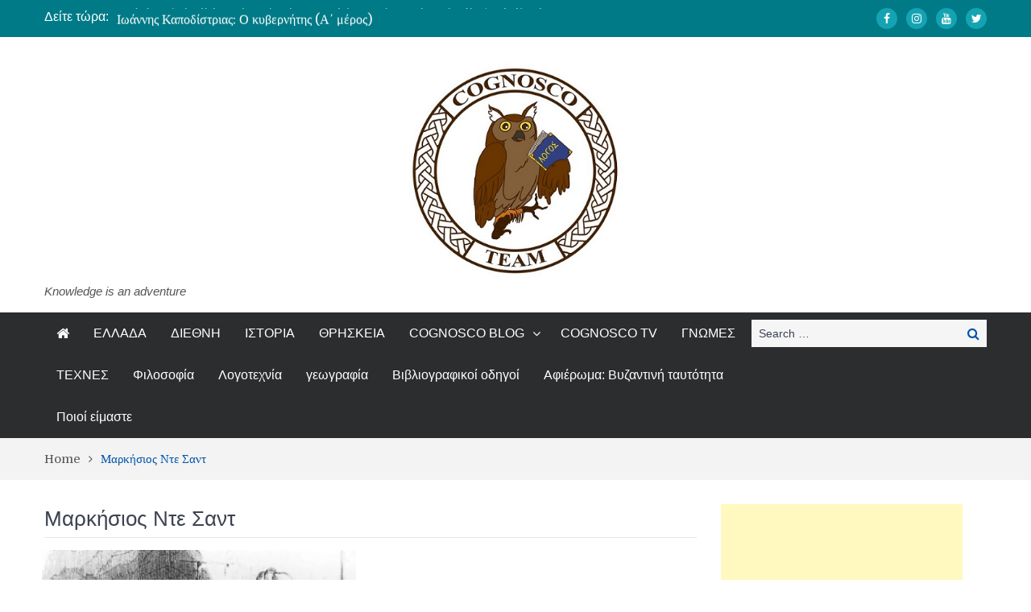

--- FILE ---
content_type: text/html; charset=UTF-8
request_url: https://cognoscoteam.gr/archives/tag/%CE%BC%CE%B1%CF%81%CE%BA%CE%AE%CF%83%CE%B9%CE%BF%CF%82-%CE%BD%CF%84%CE%B5-%CF%83%CE%B1%CE%BD%CF%84
body_size: 20752
content:
<!DOCTYPE html> <html lang="el"><head>
<meta name="MobileOptimized" content="width" />
<meta name="HandheldFriendly" content="true" />
<meta name="generator" content="Drupal 11 (https://www.drupal.org)" />

	    <meta charset="UTF-8">
    <meta name="viewport" content="width=device-width, initial-scale=1">
    <link rel="profile" href="http://gmpg.org/xfn/11">
    
    <meta name="format-detection" content="telephone=no">
    <meta http-equiv="X-UA-Compatible" content="IE=edge">
    <meta name='robots' content='index, follow, max-image-preview:large, max-snippet:-1, max-video-preview:-1' />

	
	<title>Μαρκήσιος Ντε Σαντ Αρχεία - Cognosco Team</title>
	<link rel="canonical" href="https://cognoscoteam.gr/archives/tag/μαρκήσιος-ντε-σαντ" />
	<meta property="og:locale" content="el_GR" />
	<meta property="og:type" content="article" />
	<meta property="og:title" content="Μαρκήσιος Ντε Σαντ Αρχεία - Cognosco Team" />
	<meta property="og:url" content="https://cognoscoteam.gr/archives/tag/μαρκήσιος-ντε-σαντ" />
	<meta property="og:site_name" content="Cognosco Team" />
	<meta name="twitter:card" content="summary_large_image" />
	<script type="application/ld+json" class="yoast-schema-graph">{"@context":"https://schema.org","@graph":[{"@type":"CollectionPage","@id":"https://cognoscoteam.gr/archives/tag/%ce%bc%ce%b1%cf%81%ce%ba%ce%ae%cf%83%ce%b9%ce%bf%cf%82-%ce%bd%cf%84%ce%b5-%cf%83%ce%b1%ce%bd%cf%84","url":"https://cognoscoteam.gr/archives/tag/%ce%bc%ce%b1%cf%81%ce%ba%ce%ae%cf%83%ce%b9%ce%bf%cf%82-%ce%bd%cf%84%ce%b5-%cf%83%ce%b1%ce%bd%cf%84","name":"Μαρκήσιος Ντε Σαντ Αρχεία - Cognosco Team","isPartOf":{"@id":"https://cognoscoteam.gr/#website"},"primaryImageOfPage":{"@id":"https://cognoscoteam.gr/archives/tag/%ce%bc%ce%b1%cf%81%ce%ba%ce%ae%cf%83%ce%b9%ce%bf%cf%82-%ce%bd%cf%84%ce%b5-%cf%83%ce%b1%ce%bd%cf%84#primaryimage"},"image":{"@id":"https://cognoscoteam.gr/archives/tag/%ce%bc%ce%b1%cf%81%ce%ba%ce%ae%cf%83%ce%b9%ce%bf%cf%82-%ce%bd%cf%84%ce%b5-%cf%83%ce%b1%ce%bd%cf%84#primaryimage"},"thumbnailUrl":"https://cognoscoteam.gr/storage/2020/12/Μαρκήσιος-Ντε-Σαντ.jpg","breadcrumb":{"@id":"https://cognoscoteam.gr/archives/tag/%ce%bc%ce%b1%cf%81%ce%ba%ce%ae%cf%83%ce%b9%ce%bf%cf%82-%ce%bd%cf%84%ce%b5-%cf%83%ce%b1%ce%bd%cf%84#breadcrumb"},"inLanguage":"el"},{"@type":"ImageObject","inLanguage":"el","@id":"https://cognoscoteam.gr/archives/tag/%ce%bc%ce%b1%cf%81%ce%ba%ce%ae%cf%83%ce%b9%ce%bf%cf%82-%ce%bd%cf%84%ce%b5-%cf%83%ce%b1%ce%bd%cf%84#primaryimage","url":"https://cognoscoteam.gr/storage/2020/12/Μαρκήσιος-Ντε-Σαντ.jpg","contentUrl":"https://cognoscoteam.gr/storage/2020/12/Μαρκήσιος-Ντε-Σαντ.jpg","width":700,"height":435},{"@type":"BreadcrumbList","@id":"https://cognoscoteam.gr/archives/tag/%ce%bc%ce%b1%cf%81%ce%ba%ce%ae%cf%83%ce%b9%ce%bf%cf%82-%ce%bd%cf%84%ce%b5-%cf%83%ce%b1%ce%bd%cf%84#breadcrumb","itemListElement":[{"@type":"ListItem","position":1,"name":"Αρχική","item":"https://cognoscoteam.gr/"},{"@type":"ListItem","position":2,"name":"Μαρκήσιος Ντε Σαντ"}]},{"@type":"WebSite","@id":"https://cognoscoteam.gr/#website","url":"https://cognoscoteam.gr/","name":"Cognosco Team","description":"Knowledge is an adventure","publisher":{"@id":"https://cognoscoteam.gr/#organization"},"potentialAction":[{"@type":"SearchAction","target":{"@type":"EntryPoint","urlTemplate":"https://cognoscoteam.gr/?s={search_term_string}"},"query-input":{"@type":"PropertyValueSpecification","valueRequired":true,"valueName":"search_term_string"}}],"inLanguage":"el"},{"@type":"Organization","@id":"https://cognoscoteam.gr/#organization","name":"Cognosco Team","url":"https://cognoscoteam.gr/","logo":{"@type":"ImageObject","inLanguage":"el","@id":"https://cognoscoteam.gr/#/schema/logo/image/","url":"https://cognoscoteam.gr/storage/2018/05/Untitled-11-1.jpg","contentUrl":"https://cognoscoteam.gr/storage/2018/05/Untitled-11-1.jpg","width":1529,"height":350,"caption":"Cognosco Team"},"image":{"@id":"https://cognoscoteam.gr/#/schema/logo/image/"}}]}</script>
	


<link rel='dns-prefetch' href='//fonts.googleapis.com' />
<link rel="alternate" type="application/rss+xml" title="Ροή RSS &raquo; Cognosco Team" href="https://cognoscoteam.gr/feed" />
<link rel="alternate" type="application/rss+xml" title="Ροή Σχολίων &raquo; Cognosco Team" href="https://cognoscoteam.gr/comments/feed" />
<link rel="alternate" type="application/rss+xml" title="Ετικέτα ροής Cognosco Team &raquo; Μαρκήσιος Ντε Σαντ" href="https://cognoscoteam.gr/archives/tag/%ce%bc%ce%b1%cf%81%ce%ba%ce%ae%cf%83%ce%b9%ce%bf%cf%82-%ce%bd%cf%84%ce%b5-%cf%83%ce%b1%ce%bd%cf%84/feed" />
<style id='wp-img-auto-sizes-contain-inline-css' type='text/css'>
img:is([sizes=auto i],[sizes^="auto," i]){contain-intrinsic-size:3000px 1500px}
/*# sourceURL=wp-img-auto-sizes-contain-inline-css */
</style>
<link rel='stylesheet' id='dashicons-css' href='https://cognoscoteam.gr/lib/css/dashicons.min.css?rnd=18014' type='text/css' media='all' />
<link rel='stylesheet' id='post-views-counter-frontend-css' href='https://cognoscoteam.gr/core/modules/577b2e00a1/css/frontend.css?rnd=18014' type='text/css' media='all' />
<style id='wp-emoji-styles-inline-css' type='text/css'>

	img.wp-smiley, img.emoji {
		display: inline !important;
		border: none !important;
		box-shadow: none !important;
		height: 1em !important;
		width: 1em !important;
		margin: 0 0.07em !important;
		vertical-align: -0.1em !important;
		background: none !important;
		padding: 0 !important;
	}
/*# sourceURL=wp-emoji-styles-inline-css */
</style>
<style id='wp-block-library-inline-css' type='text/css'>
:root{--wp-block-synced-color:#7a00df;--wp-block-synced-color--rgb:122,0,223;--wp-bound-block-color:var(--wp-block-synced-color);--wp-editor-canvas-background:#ddd;--wp-admin-theme-color:#007cba;--wp-admin-theme-color--rgb:0,124,186;--wp-admin-theme-color-darker-10:#006ba1;--wp-admin-theme-color-darker-10--rgb:0,107,160.5;--wp-admin-theme-color-darker-20:#005a87;--wp-admin-theme-color-darker-20--rgb:0,90,135;--wp-admin-border-width-focus:2px}@media (min-resolution:192dpi){:root{--wp-admin-border-width-focus:1.5px}}.wp-element-button{cursor:pointer}:root .has-very-light-gray-background-color{background-color:#eee}:root .has-very-dark-gray-background-color{background-color:#313131}:root .has-very-light-gray-color{color:#eee}:root .has-very-dark-gray-color{color:#313131}:root .has-vivid-green-cyan-to-vivid-cyan-blue-gradient-background{background:linear-gradient(135deg,#00d084,#0693e3)}:root .has-purple-crush-gradient-background{background:linear-gradient(135deg,#34e2e4,#4721fb 50%,#ab1dfe)}:root .has-hazy-dawn-gradient-background{background:linear-gradient(135deg,#faaca8,#dad0ec)}:root .has-subdued-olive-gradient-background{background:linear-gradient(135deg,#fafae1,#67a671)}:root .has-atomic-cream-gradient-background{background:linear-gradient(135deg,#fdd79a,#004a59)}:root .has-nightshade-gradient-background{background:linear-gradient(135deg,#330968,#31cdcf)}:root .has-midnight-gradient-background{background:linear-gradient(135deg,#020381,#2874fc)}:root{--wp--preset--font-size--normal:16px;--wp--preset--font-size--huge:42px}.has-regular-font-size{font-size:1em}.has-larger-font-size{font-size:2.625em}.has-normal-font-size{font-size:var(--wp--preset--font-size--normal)}.has-huge-font-size{font-size:var(--wp--preset--font-size--huge)}.has-text-align-center{text-align:center}.has-text-align-left{text-align:left}.has-text-align-right{text-align:right}.has-fit-text{white-space:nowrap!important}#end-resizable-editor-section{display:none}.aligncenter{clear:both}.items-justified-left{justify-content:flex-start}.items-justified-center{justify-content:center}.items-justified-right{justify-content:flex-end}.items-justified-space-between{justify-content:space-between}.screen-reader-text{border:0;clip-path:inset(50%);height:1px;margin:-1px;overflow:hidden;padding:0;position:absolute;width:1px;word-wrap:normal!important}.screen-reader-text:focus{background-color:#ddd;clip-path:none;color:#444;display:block;font-size:1em;height:auto;left:5px;line-height:normal;padding:15px 23px 14px;text-decoration:none;top:5px;width:auto;z-index:100000}html :where(.has-border-color){border-style:solid}html :where([style*=border-top-color]){border-top-style:solid}html :where([style*=border-right-color]){border-right-style:solid}html :where([style*=border-bottom-color]){border-bottom-style:solid}html :where([style*=border-left-color]){border-left-style:solid}html :where([style*=border-width]){border-style:solid}html :where([style*=border-top-width]){border-top-style:solid}html :where([style*=border-right-width]){border-right-style:solid}html :where([style*=border-bottom-width]){border-bottom-style:solid}html :where([style*=border-left-width]){border-left-style:solid}html :where(img[class*=wp-image-]){height:auto;max-width:100%}:where(figure){margin:0 0 1em}html :where(.is-position-sticky){--wp-admin--admin-bar--position-offset:var(--wp-admin--admin-bar--height,0px)}@media screen and (max-width:600px){html :where(.is-position-sticky){--wp-admin--admin-bar--position-offset:0px}}

/*# sourceURL=wp-block-library-inline-css */
</style><style id='wp-block-heading-inline-css' type='text/css'>
h1:where(.wp-block-heading).has-background,h2:where(.wp-block-heading).has-background,h3:where(.wp-block-heading).has-background,h4:where(.wp-block-heading).has-background,h5:where(.wp-block-heading).has-background,h6:where(.wp-block-heading).has-background{padding:1.25em 2.375em}h1.has-text-align-left[style*=writing-mode]:where([style*=vertical-lr]),h1.has-text-align-right[style*=writing-mode]:where([style*=vertical-rl]),h2.has-text-align-left[style*=writing-mode]:where([style*=vertical-lr]),h2.has-text-align-right[style*=writing-mode]:where([style*=vertical-rl]),h3.has-text-align-left[style*=writing-mode]:where([style*=vertical-lr]),h3.has-text-align-right[style*=writing-mode]:where([style*=vertical-rl]),h4.has-text-align-left[style*=writing-mode]:where([style*=vertical-lr]),h4.has-text-align-right[style*=writing-mode]:where([style*=vertical-rl]),h5.has-text-align-left[style*=writing-mode]:where([style*=vertical-lr]),h5.has-text-align-right[style*=writing-mode]:where([style*=vertical-rl]),h6.has-text-align-left[style*=writing-mode]:where([style*=vertical-lr]),h6.has-text-align-right[style*=writing-mode]:where([style*=vertical-rl]){rotate:180deg}
/*# sourceURL=https://cognoscoteam.gr/lib/blocks/heading/style.min.css */
</style>
<style id='wp-block-image-inline-css' type='text/css'>
.wp-block-image>a,.wp-block-image>figure>a{display:inline-block}.wp-block-image img{box-sizing:border-box;height:auto;max-width:100%;vertical-align:bottom}@media not (prefers-reduced-motion){.wp-block-image img.hide{visibility:hidden}.wp-block-image img.show{animation:show-content-image .4s}}.wp-block-image[style*=border-radius] img,.wp-block-image[style*=border-radius]>a{border-radius:inherit}.wp-block-image.has-custom-border img{box-sizing:border-box}.wp-block-image.aligncenter{text-align:center}.wp-block-image.alignfull>a,.wp-block-image.alignwide>a{width:100%}.wp-block-image.alignfull img,.wp-block-image.alignwide img{height:auto;width:100%}.wp-block-image .aligncenter,.wp-block-image .alignleft,.wp-block-image .alignright,.wp-block-image.aligncenter,.wp-block-image.alignleft,.wp-block-image.alignright{display:table}.wp-block-image .aligncenter>figcaption,.wp-block-image .alignleft>figcaption,.wp-block-image .alignright>figcaption,.wp-block-image.aligncenter>figcaption,.wp-block-image.alignleft>figcaption,.wp-block-image.alignright>figcaption{caption-side:bottom;display:table-caption}.wp-block-image .alignleft{float:left;margin:.5em 1em .5em 0}.wp-block-image .alignright{float:right;margin:.5em 0 .5em 1em}.wp-block-image .aligncenter{margin-left:auto;margin-right:auto}.wp-block-image :where(figcaption){margin-bottom:1em;margin-top:.5em}.wp-block-image.is-style-circle-mask img{border-radius:9999px}@supports ((-webkit-mask-image:none) or (mask-image:none)) or (-webkit-mask-image:none){.wp-block-image.is-style-circle-mask img{border-radius:0;-webkit-mask-image:url('data:image/svg+xml;utf8,<svg viewBox="0 0 100 100" xmlns="http://www.w3.org/2000/svg"><circle cx="50" cy="50" r="50"/></svg>');mask-image:url('data:image/svg+xml;utf8,<svg viewBox="0 0 100 100" xmlns="http://www.w3.org/2000/svg"><circle cx="50" cy="50" r="50"/></svg>');mask-mode:alpha;-webkit-mask-position:center;mask-position:center;-webkit-mask-repeat:no-repeat;mask-repeat:no-repeat;-webkit-mask-size:contain;mask-size:contain}}:root :where(.wp-block-image.is-style-rounded img,.wp-block-image .is-style-rounded img){border-radius:9999px}.wp-block-image figure{margin:0}.wp-lightbox-container{display:flex;flex-direction:column;position:relative}.wp-lightbox-container img{cursor:zoom-in}.wp-lightbox-container img:hover+button{opacity:1}.wp-lightbox-container button{align-items:center;backdrop-filter:blur(16px) saturate(180%);background-color:#5a5a5a40;border:none;border-radius:4px;cursor:zoom-in;display:flex;height:20px;justify-content:center;opacity:0;padding:0;position:absolute;right:16px;text-align:center;top:16px;width:20px;z-index:100}@media not (prefers-reduced-motion){.wp-lightbox-container button{transition:opacity .2s ease}}.wp-lightbox-container button:focus-visible{outline:3px auto #5a5a5a40;outline:3px auto -webkit-focus-ring-color;outline-offset:3px}.wp-lightbox-container button:hover{cursor:pointer;opacity:1}.wp-lightbox-container button:focus{opacity:1}.wp-lightbox-container button:focus,.wp-lightbox-container button:hover,.wp-lightbox-container button:not(:hover):not(:active):not(.has-background){background-color:#5a5a5a40;border:none}.wp-lightbox-overlay{box-sizing:border-box;cursor:zoom-out;height:100vh;left:0;overflow:hidden;position:fixed;top:0;visibility:hidden;width:100%;z-index:100000}.wp-lightbox-overlay .close-button{align-items:center;cursor:pointer;display:flex;justify-content:center;min-height:40px;min-width:40px;padding:0;position:absolute;right:calc(env(safe-area-inset-right) + 16px);top:calc(env(safe-area-inset-top) + 16px);z-index:5000000}.wp-lightbox-overlay .close-button:focus,.wp-lightbox-overlay .close-button:hover,.wp-lightbox-overlay .close-button:not(:hover):not(:active):not(.has-background){background:none;border:none}.wp-lightbox-overlay .lightbox-image-container{height:var(--wp--lightbox-container-height);left:50%;overflow:hidden;position:absolute;top:50%;transform:translate(-50%,-50%);transform-origin:top left;width:var(--wp--lightbox-container-width);z-index:9999999999}.wp-lightbox-overlay .wp-block-image{align-items:center;box-sizing:border-box;display:flex;height:100%;justify-content:center;margin:0;position:relative;transform-origin:0 0;width:100%;z-index:3000000}.wp-lightbox-overlay .wp-block-image img{height:var(--wp--lightbox-image-height);min-height:var(--wp--lightbox-image-height);min-width:var(--wp--lightbox-image-width);width:var(--wp--lightbox-image-width)}.wp-lightbox-overlay .wp-block-image figcaption{display:none}.wp-lightbox-overlay button{background:none;border:none}.wp-lightbox-overlay .scrim{background-color:#fff;height:100%;opacity:.9;position:absolute;width:100%;z-index:2000000}.wp-lightbox-overlay.active{visibility:visible}@media not (prefers-reduced-motion){.wp-lightbox-overlay.active{animation:turn-on-visibility .25s both}.wp-lightbox-overlay.active img{animation:turn-on-visibility .35s both}.wp-lightbox-overlay.show-closing-animation:not(.active){animation:turn-off-visibility .35s both}.wp-lightbox-overlay.show-closing-animation:not(.active) img{animation:turn-off-visibility .25s both}.wp-lightbox-overlay.zoom.active{animation:none;opacity:1;visibility:visible}.wp-lightbox-overlay.zoom.active .lightbox-image-container{animation:lightbox-zoom-in .4s}.wp-lightbox-overlay.zoom.active .lightbox-image-container img{animation:none}.wp-lightbox-overlay.zoom.active .scrim{animation:turn-on-visibility .4s forwards}.wp-lightbox-overlay.zoom.show-closing-animation:not(.active){animation:none}.wp-lightbox-overlay.zoom.show-closing-animation:not(.active) .lightbox-image-container{animation:lightbox-zoom-out .4s}.wp-lightbox-overlay.zoom.show-closing-animation:not(.active) .lightbox-image-container img{animation:none}.wp-lightbox-overlay.zoom.show-closing-animation:not(.active) .scrim{animation:turn-off-visibility .4s forwards}}@keyframes show-content-image{0%{visibility:hidden}99%{visibility:hidden}to{visibility:visible}}@keyframes turn-on-visibility{0%{opacity:0}to{opacity:1}}@keyframes turn-off-visibility{0%{opacity:1;visibility:visible}99%{opacity:0;visibility:visible}to{opacity:0;visibility:hidden}}@keyframes lightbox-zoom-in{0%{transform:translate(calc((-100vw + var(--wp--lightbox-scrollbar-width))/2 + var(--wp--lightbox-initial-left-position)),calc(-50vh + var(--wp--lightbox-initial-top-position))) scale(var(--wp--lightbox-scale))}to{transform:translate(-50%,-50%) scale(1)}}@keyframes lightbox-zoom-out{0%{transform:translate(-50%,-50%) scale(1);visibility:visible}99%{visibility:visible}to{transform:translate(calc((-100vw + var(--wp--lightbox-scrollbar-width))/2 + var(--wp--lightbox-initial-left-position)),calc(-50vh + var(--wp--lightbox-initial-top-position))) scale(var(--wp--lightbox-scale));visibility:hidden}}
/*# sourceURL=https://cognoscoteam.gr/lib/blocks/image/style.min.css */
</style>
<style id='wp-block-paragraph-inline-css' type='text/css'>
.is-small-text{font-size:.875em}.is-regular-text{font-size:1em}.is-large-text{font-size:2.25em}.is-larger-text{font-size:3em}.has-drop-cap:not(:focus):first-letter{float:left;font-size:8.4em;font-style:normal;font-weight:100;line-height:.68;margin:.05em .1em 0 0;text-transform:uppercase}body.rtl .has-drop-cap:not(:focus):first-letter{float:none;margin-left:.1em}p.has-drop-cap.has-background{overflow:hidden}:root :where(p.has-background){padding:1.25em 2.375em}:where(p.has-text-color:not(.has-link-color)) a{color:inherit}p.has-text-align-left[style*="writing-mode:vertical-lr"],p.has-text-align-right[style*="writing-mode:vertical-rl"]{rotate:180deg}
/*# sourceURL=https://cognoscoteam.gr/lib/blocks/paragraph/style.min.css */
</style>
<style id='global-styles-inline-css' type='text/css'>
:root{--wp--preset--aspect-ratio--square: 1;--wp--preset--aspect-ratio--4-3: 4/3;--wp--preset--aspect-ratio--3-4: 3/4;--wp--preset--aspect-ratio--3-2: 3/2;--wp--preset--aspect-ratio--2-3: 2/3;--wp--preset--aspect-ratio--16-9: 16/9;--wp--preset--aspect-ratio--9-16: 9/16;--wp--preset--color--black: #000000;--wp--preset--color--cyan-bluish-gray: #abb8c3;--wp--preset--color--white: #ffffff;--wp--preset--color--pale-pink: #f78da7;--wp--preset--color--vivid-red: #cf2e2e;--wp--preset--color--luminous-vivid-orange: #ff6900;--wp--preset--color--luminous-vivid-amber: #fcb900;--wp--preset--color--light-green-cyan: #7bdcb5;--wp--preset--color--vivid-green-cyan: #00d084;--wp--preset--color--pale-cyan-blue: #8ed1fc;--wp--preset--color--vivid-cyan-blue: #0693e3;--wp--preset--color--vivid-purple: #9b51e0;--wp--preset--gradient--vivid-cyan-blue-to-vivid-purple: linear-gradient(135deg,rgb(6,147,227) 0%,rgb(155,81,224) 100%);--wp--preset--gradient--light-green-cyan-to-vivid-green-cyan: linear-gradient(135deg,rgb(122,220,180) 0%,rgb(0,208,130) 100%);--wp--preset--gradient--luminous-vivid-amber-to-luminous-vivid-orange: linear-gradient(135deg,rgb(252,185,0) 0%,rgb(255,105,0) 100%);--wp--preset--gradient--luminous-vivid-orange-to-vivid-red: linear-gradient(135deg,rgb(255,105,0) 0%,rgb(207,46,46) 100%);--wp--preset--gradient--very-light-gray-to-cyan-bluish-gray: linear-gradient(135deg,rgb(238,238,238) 0%,rgb(169,184,195) 100%);--wp--preset--gradient--cool-to-warm-spectrum: linear-gradient(135deg,rgb(74,234,220) 0%,rgb(151,120,209) 20%,rgb(207,42,186) 40%,rgb(238,44,130) 60%,rgb(251,105,98) 80%,rgb(254,248,76) 100%);--wp--preset--gradient--blush-light-purple: linear-gradient(135deg,rgb(255,206,236) 0%,rgb(152,150,240) 100%);--wp--preset--gradient--blush-bordeaux: linear-gradient(135deg,rgb(254,205,165) 0%,rgb(254,45,45) 50%,rgb(107,0,62) 100%);--wp--preset--gradient--luminous-dusk: linear-gradient(135deg,rgb(255,203,112) 0%,rgb(199,81,192) 50%,rgb(65,88,208) 100%);--wp--preset--gradient--pale-ocean: linear-gradient(135deg,rgb(255,245,203) 0%,rgb(182,227,212) 50%,rgb(51,167,181) 100%);--wp--preset--gradient--electric-grass: linear-gradient(135deg,rgb(202,248,128) 0%,rgb(113,206,126) 100%);--wp--preset--gradient--midnight: linear-gradient(135deg,rgb(2,3,129) 0%,rgb(40,116,252) 100%);--wp--preset--font-size--small: 13px;--wp--preset--font-size--medium: 20px;--wp--preset--font-size--large: 36px;--wp--preset--font-size--x-large: 42px;--wp--preset--spacing--20: 0.44rem;--wp--preset--spacing--30: 0.67rem;--wp--preset--spacing--40: 1rem;--wp--preset--spacing--50: 1.5rem;--wp--preset--spacing--60: 2.25rem;--wp--preset--spacing--70: 3.38rem;--wp--preset--spacing--80: 5.06rem;--wp--preset--shadow--natural: 6px 6px 9px rgba(0, 0, 0, 0.2);--wp--preset--shadow--deep: 12px 12px 50px rgba(0, 0, 0, 0.4);--wp--preset--shadow--sharp: 6px 6px 0px rgba(0, 0, 0, 0.2);--wp--preset--shadow--outlined: 6px 6px 0px -3px rgb(255, 255, 255), 6px 6px rgb(0, 0, 0);--wp--preset--shadow--crisp: 6px 6px 0px rgb(0, 0, 0);}:where(.is-layout-flex){gap: 0.5em;}:where(.is-layout-grid){gap: 0.5em;}body .is-layout-flex{display: flex;}.is-layout-flex{flex-wrap: wrap;align-items: center;}.is-layout-flex > :is(*, div){margin: 0;}body .is-layout-grid{display: grid;}.is-layout-grid > :is(*, div){margin: 0;}:where(.wp-block-columns.is-layout-flex){gap: 2em;}:where(.wp-block-columns.is-layout-grid){gap: 2em;}:where(.wp-block-post-template.is-layout-flex){gap: 1.25em;}:where(.wp-block-post-template.is-layout-grid){gap: 1.25em;}.has-black-color{color: var(--wp--preset--color--black) !important;}.has-cyan-bluish-gray-color{color: var(--wp--preset--color--cyan-bluish-gray) !important;}.has-white-color{color: var(--wp--preset--color--white) !important;}.has-pale-pink-color{color: var(--wp--preset--color--pale-pink) !important;}.has-vivid-red-color{color: var(--wp--preset--color--vivid-red) !important;}.has-luminous-vivid-orange-color{color: var(--wp--preset--color--luminous-vivid-orange) !important;}.has-luminous-vivid-amber-color{color: var(--wp--preset--color--luminous-vivid-amber) !important;}.has-light-green-cyan-color{color: var(--wp--preset--color--light-green-cyan) !important;}.has-vivid-green-cyan-color{color: var(--wp--preset--color--vivid-green-cyan) !important;}.has-pale-cyan-blue-color{color: var(--wp--preset--color--pale-cyan-blue) !important;}.has-vivid-cyan-blue-color{color: var(--wp--preset--color--vivid-cyan-blue) !important;}.has-vivid-purple-color{color: var(--wp--preset--color--vivid-purple) !important;}.has-black-background-color{background-color: var(--wp--preset--color--black) !important;}.has-cyan-bluish-gray-background-color{background-color: var(--wp--preset--color--cyan-bluish-gray) !important;}.has-white-background-color{background-color: var(--wp--preset--color--white) !important;}.has-pale-pink-background-color{background-color: var(--wp--preset--color--pale-pink) !important;}.has-vivid-red-background-color{background-color: var(--wp--preset--color--vivid-red) !important;}.has-luminous-vivid-orange-background-color{background-color: var(--wp--preset--color--luminous-vivid-orange) !important;}.has-luminous-vivid-amber-background-color{background-color: var(--wp--preset--color--luminous-vivid-amber) !important;}.has-light-green-cyan-background-color{background-color: var(--wp--preset--color--light-green-cyan) !important;}.has-vivid-green-cyan-background-color{background-color: var(--wp--preset--color--vivid-green-cyan) !important;}.has-pale-cyan-blue-background-color{background-color: var(--wp--preset--color--pale-cyan-blue) !important;}.has-vivid-cyan-blue-background-color{background-color: var(--wp--preset--color--vivid-cyan-blue) !important;}.has-vivid-purple-background-color{background-color: var(--wp--preset--color--vivid-purple) !important;}.has-black-border-color{border-color: var(--wp--preset--color--black) !important;}.has-cyan-bluish-gray-border-color{border-color: var(--wp--preset--color--cyan-bluish-gray) !important;}.has-white-border-color{border-color: var(--wp--preset--color--white) !important;}.has-pale-pink-border-color{border-color: var(--wp--preset--color--pale-pink) !important;}.has-vivid-red-border-color{border-color: var(--wp--preset--color--vivid-red) !important;}.has-luminous-vivid-orange-border-color{border-color: var(--wp--preset--color--luminous-vivid-orange) !important;}.has-luminous-vivid-amber-border-color{border-color: var(--wp--preset--color--luminous-vivid-amber) !important;}.has-light-green-cyan-border-color{border-color: var(--wp--preset--color--light-green-cyan) !important;}.has-vivid-green-cyan-border-color{border-color: var(--wp--preset--color--vivid-green-cyan) !important;}.has-pale-cyan-blue-border-color{border-color: var(--wp--preset--color--pale-cyan-blue) !important;}.has-vivid-cyan-blue-border-color{border-color: var(--wp--preset--color--vivid-cyan-blue) !important;}.has-vivid-purple-border-color{border-color: var(--wp--preset--color--vivid-purple) !important;}.has-vivid-cyan-blue-to-vivid-purple-gradient-background{background: var(--wp--preset--gradient--vivid-cyan-blue-to-vivid-purple) !important;}.has-light-green-cyan-to-vivid-green-cyan-gradient-background{background: var(--wp--preset--gradient--light-green-cyan-to-vivid-green-cyan) !important;}.has-luminous-vivid-amber-to-luminous-vivid-orange-gradient-background{background: var(--wp--preset--gradient--luminous-vivid-amber-to-luminous-vivid-orange) !important;}.has-luminous-vivid-orange-to-vivid-red-gradient-background{background: var(--wp--preset--gradient--luminous-vivid-orange-to-vivid-red) !important;}.has-very-light-gray-to-cyan-bluish-gray-gradient-background{background: var(--wp--preset--gradient--very-light-gray-to-cyan-bluish-gray) !important;}.has-cool-to-warm-spectrum-gradient-background{background: var(--wp--preset--gradient--cool-to-warm-spectrum) !important;}.has-blush-light-purple-gradient-background{background: var(--wp--preset--gradient--blush-light-purple) !important;}.has-blush-bordeaux-gradient-background{background: var(--wp--preset--gradient--blush-bordeaux) !important;}.has-luminous-dusk-gradient-background{background: var(--wp--preset--gradient--luminous-dusk) !important;}.has-pale-ocean-gradient-background{background: var(--wp--preset--gradient--pale-ocean) !important;}.has-electric-grass-gradient-background{background: var(--wp--preset--gradient--electric-grass) !important;}.has-midnight-gradient-background{background: var(--wp--preset--gradient--midnight) !important;}.has-small-font-size{font-size: var(--wp--preset--font-size--small) !important;}.has-medium-font-size{font-size: var(--wp--preset--font-size--medium) !important;}.has-large-font-size{font-size: var(--wp--preset--font-size--large) !important;}.has-x-large-font-size{font-size: var(--wp--preset--font-size--x-large) !important;}
/*# sourceURL=global-styles-inline-css */
</style>

<style id='classic-theme-styles-inline-css' type='text/css'>
/*! This file is auto-generated */
.wp-block-button__link{color:#fff;background-color:#32373c;border-radius:9999px;box-shadow:none;text-decoration:none;padding:calc(.667em + 2px) calc(1.333em + 2px);font-size:1.125em}.wp-block-file__button{background:#32373c;color:#fff;text-decoration:none}
/*# sourceURL=/wp-includes/css/classic-themes.min.css */
</style>
<link rel='stylesheet' id='mashsb-styles-css' href='https://cognoscoteam.gr/core/modules/b230fee257/assets/css/mashsb.min.css?rnd=18014' type='text/css' media='all' />
<style id='mashsb-styles-inline-css' type='text/css'>
.mashsb-count {color:#cccccc;}@media only screen and (min-width:568px){.mashsb-buttons a {min-width: 177px;}}
/*# sourceURL=mashsb-styles-inline-css */
</style>
<link rel='stylesheet' id='seraph-pds-MathJax-CHtml-css' href='https://cognoscoteam.gr/core/modules/16a22443dc/Ext/MathJax/CHtml.css?rnd=18014' type='text/css' media='all' />
<link rel='stylesheet' id='pt-magazine-fonts-css' href='//fonts.googleapis.com/css?family=Domine%3A400%2C700%7CMontserrat%3A300%2C400%2C500%2C600%2C700&#038;subset=latin%2Clatin-ext' type='text/css' media='all' />
<link rel='stylesheet' id='jquery-meanmenu-css' href='https://cognoscoteam.gr/core/views/7111768b6e/assets/third-party/meanmenu/meanmenu.css?rnd=18014' type='text/css' media='all' />
<link rel='stylesheet' id='font-awesome-css' href='https://cognoscoteam.gr/core/views/7111768b6e/assets/third-party/font-awesome/css/font-awesome.min.css?rnd=18014' type='text/css' media='all' />
<link rel='stylesheet' id='jquery-slick-css' href='https://cognoscoteam.gr/core/views/7111768b6e/assets/third-party/slick/slick.css?rnd=18014' type='text/css' media='all' />
<link rel='stylesheet' id='pt-magazine-style-css' href='https://cognoscoteam.gr/core/views/7111768b6e/design.css?rnd=18014' type='text/css' media='all' />
<style id='quads-styles-inline-css' type='text/css'>

    .quads-location ins.adsbygoogle {
        background: transparent !important;
    }.quads-location .quads_rotator_img{ opacity:1 !important;}
    .quads.quads_ad_container { display: grid; grid-template-columns: auto; grid-gap: 10px; padding: 10px; }
    .grid_image{animation: fadeIn 0.5s;-webkit-animation: fadeIn 0.5s;-moz-animation: fadeIn 0.5s;
        -o-animation: fadeIn 0.5s;-ms-animation: fadeIn 0.5s;}
    .quads-ad-label { font-size: 12px; text-align: center; color: #333;}
    .quads_click_impression { display: none;} .quads-location, .quads-ads-space{max-width:100%;} @media only screen and (max-width: 480px) { .quads-ads-space, .penci-builder-element .quads-ads-space{max-width:340px;}}
/*# sourceURL=quads-styles-inline-css */
</style>
<script type="text/javascript" src="https://cognoscoteam.gr/lib/js/jquery/jquery.min.js?rnd=18014" id="jquery-core-js"></script>
<script type="text/javascript" src="https://cognoscoteam.gr/lib/js/jquery/jquery-migrate.min.js?rnd=18014" id="jquery-migrate-js"></script>
<script type="text/javascript" id="mashsb-js-extra">
/* <![CDATA[ */
var mashsb = {"shares":"0","round_shares":"1","animate_shares":"0","dynamic_buttons":"0","share_url":"https://cognoscoteam.gr/archives/22898","title":"%CE%9C%CE%B1%CF%81%CE%BA%CE%AE%CF%83%CE%B9%CE%BF%CF%82+%CE%BD%CF%84%CE%B5+%CE%A3%CE%B1%CE%BD%CF%84%3A+%CE%9F+%CE%AC%CE%BD%CE%B8%CF%81%CF%89%CF%80%CE%BF%CF%82+%CF%80%CE%BF%CF%85+%CE%BC%CE%B1%CF%82+%CE%B3%CE%BD%CF%8E%CF%81%CE%B9%CF%83%CE%B5+%CF%84%CE%BF%CE%BD+%CF%83%CE%B1%CE%B4%CE%B9%CF%83%CE%BC%CF%8C","image":"https://cognoscoteam.gr/storage/2020/12/\u039c\u03b1\u03c1\u03ba\u03ae\u03c3\u03b9\u03bf\u03c2-\u039d\u03c4\u03b5-\u03a3\u03b1\u03bd\u03c4.jpg","desc":"\u03a0\u03bf\u03bb\u03bb\u03bf\u03af \u03b5\u03ba\u03c4\u03b9\u03bc\u03bf\u03cd\u03bd \u03c0\u03c9\u03c2 \u03b7 \u03c0\u03bf\u03c1\u03b5\u03af\u03b1 \u03c4\u03bf\u03c5 \u03c3\u03c4\u03b7 \u03b6\u03c9\u03ae \u03b4\u03b5\u03bd \u03ae\u03c4\u03b1\u03bd \u03ac\u03c3\u03c7\u03b5\u03c4\u03b7 \u03bc\u03b5 \u03c4\u03b1 \u03c0\u03b1\u03b9\u03b4\u03b9\u03ba\u03ac \u03c4\u03bf\u03c5 \u03c7\u03c1\u03cc\u03bd\u03b9\u03b1. \u039f\u03b9 \u03b9\u03c3\u03c4\u03bf\u03c1\u03b9\u03ba\u03ad\u03c2 \u03c0\u03b7\u03b3\u03ad\u03c2 \u03b1\u03bd\u03b1\u03c6\u03ad\u03c1\u03bf\u03c5\u03bd \u03c0\u03c9\u03c2 \u03bf \u03c0\u03b1\u03c4\u03ad\u03c1\u03b1\u03c2 \u03c4\u03bf\u03c5 \u03ae\u03c4\u03b1\u03bd \u03b5\u03c1\u03c9\u03c4\u03bf\u03bc\u03b1\u03bd\u03ae\u03c2, \u03b5\u03bd\u03ce \u03b1\u03bd\u03c4\u03af\u03b8\u03b5\u03c4\u03b1 \u03b7 \u03bc\u03b7\u03c4\u03ad\u03c1\u03b1 \u03c4\u03bf\u03c5 \u03ae\u03c4\u03b1\u03bd \u03bc\u03ac\u03bb\u03bb\u03bf\u03bd \u03b8\u03c1\u03b7\u03c3\u03ba\u03cc\u03bb\u03b7\u03c0\u03c4\u03b7, \u03c0\u03b9\u03b8\u03b1\u03bd\u03cc\u03c4\u03b1\u03c4\u03b1 \u2026","hashtag":"","subscribe":"content","subscribe_url":"","activestatus":"1","singular":"0","twitter_popup":"1","refresh":"0","nonce":"66398d9bc9","postid":"","servertime":"1768935692","ajaxurl":"https://cognoscoteam.gr/partners/admin-ajax.php"};
//# sourceURL=mashsb-js-extra
/* ]]> */
</script>
<script type="text/javascript" src="https://cognoscoteam.gr/core/modules/b230fee257/assets/js/mashsb.min.js?rnd=18014" id="mashsb-js"></script>
<script type="text/javascript" src="https://cognoscoteam.gr/core/modules/16a22443dc/View.js?pk=Base&amp;ver=2.16.14" id="seraph_pds_View-js"></script>
<script>
	(function(i,s,o,g,r,a,m){i['GoogleAnalyticsObject']=r;i[r]=i[r]||function(){
			(i[r].q=i[r].q||[]).push(arguments)},i[r].l=1*new Date();a=s.createElement(o),
		m=s.getElementsByTagName(o)[0];a.async=1;a.src=g;m.parentNode.insertBefore(a,m)
	})(window,document,'script','//www.google-analytics.com/analytics.js','ga');

	ga('create', 'UA-113903442-1', 'auto');
	ga('send', 'pageview');

</script><script src="//pagead2.googlesyndication.com/pagead/js/adsbygoogle.js"></script><script>document.cookie = 'quads_browser_width='+screen.width;</script>               
            
        <style type="text/css">

            .comment-navigation .nav-previous,
            .posts-navigation .nav-previous,
            .comment-navigation .nav-next,
            .posts-navigation .nav-next,
            #infinite-handle span,
            .comment-navigation .nav-previous:hover,
            .posts-navigation .nav-previous:hover,
            .comment-navigation .nav-next:hover,
             #infinite-handle span:hover,
             #home-page-widget-area .widget-title span::before,
             #home-page-widget-area .widget-title span::after,
             .home-icon.active-true a,
             .home-icon a:hover,
             .slick-prev,
             .slick-next,
             .slick-prev:hover,
             .slick-next:hover,
             .section-title-center h2:before,
             .sidebar .widget_search button,
             .search-no-results .no-results.not-found form.search-form input[type="submit"],
             .search-no-results .no-results.not-found form.search-form button[type="submit"],
             .search-no-results .no-results.not-found  form.search-form input[type="submit"]:hover,
             .search-no-results .no-results.not-found form.search-form button[type="submit"]:hover,
             .error-404.not-found  form.search-form input[type="submit"],
             .error-404.not-found  form.search-form button[type="submit"],
             .error-404.not-found  form.search-form input[type="submit"]:hover,
             .error-404.not-found  form.search-form button[type="submit"]:hover,
             #footer-widgets .widget_search button,
             .scrollup,
             .mean-container .mean-nav ul li a,
             .mean-container .mean-nav ul li a:hover{
                background: #0054a8;
            }

            a,
            a:visited,
            a.button:visited:hover,
            a:hover,
            a:focus,
            a:active,
            .home.page .header-collapse ul li a:hover,
            .post-navigation .nav-links .nav-previous:hover a,
            .post-navigation .nav-links .nav-next:hover a,
            .post-navigation .nav-links .nav-previous:hover:before,
            .post-navigation .nav-links .nav-next:hover:after,
            .entry-meta > span::before,
            .entry-footer > span::before,
            .entry-content > span::before,
            .single-post-meta > span::before,
            .main-navigation li.current-menu-item a,
            .main-navigation ul li a:hover,
            .search-box form button[type="submit"] i,
            .main-news-section article .post-content h2:hover,
            .main-news-section article .post-content h2 a:hover,
            .main-news-section article .post-content h3:hover,
            .main-news-section article .post-content h3 a:hover,
            .news-text-wrap h2:hover,
            .news-text-wrap h2 a:hover,
            .news-text-wrap h3:hover,
            .news-text-wrap h3 a:hover,
            .video-item .video-content h2,
            .breadcrumbs ul li:last-child span,
            .news-item .news-text-wrap .byline:before,
            #primary .page .entry-title a:hover,
            #primary .post .entry-title a:hover,
            .author-info-wrap .author-content-wrap a.authors-more-posts,
            .tab-news-holder .tabbed-news-side li.active a,
            .sidebar ul li:before,
            .sidebar .widget_categories ul li a:hover, 
            .sidebar .widget_meta ul li a:hover, 
            .sidebar ul li a:hover,
            .sidebar a:hover,
            .sidebar .widget_archive li:hover,
            .sidebar .widget_categories li:hover,
            .sidebar .widget_archive li a:hover,
            .sidebar .widget_categories li a:hover,
            .sidebar .widget_archive li:hover a,
            .sidebar .widget_categories li:hover a,
            #footer-widgets .widget_popular_posts .news-item .news-text-wrap h2:hover,
            #footer-widgets .widget_popular_posts .news-item .news-text-wrap h2 a:hover,
            #footer-widgets .widget_extended_recent_posts .news-item .news-text-wrap h2 a:hover,
            #footer-widgets .widget_popular_posts .news-item .news-text-wrap h3:hover,
            #footer-widgets .widget_popular_posts .news-item .news-text-wrap h3 a:hover,
            #footer-widgets .widget_extended_recent_posts .news-item .news-text-wrap h3 a:hover,
            #footer-widgets a:hover,
            #footer-widgets ul li a:hover,
            #footer-widgets ul li:hover a,
            #footer-widgets .widget_categories li:hover,
            #footer-widgets .widget_archive li:hover,
            #footer-widgets .widget_archive li a:hover,
            #footer-widgets .widget_categories li a:hover,
            #footer-widgets .widget_archive li:hover a,
            #footer-widgets .widget_categories li:hover a,
            #footer-widgets ul li:hover:before,
            .tagcloud a:hover,
            #sidebar-primary .tagcloud a:hover {
                color: #0054a8;
            }

            button:hover,
            a.button:hover,
            input[type="button"]:hover,
            input[type="reset"]:hover,
            input[type="submit"]:hover,
            a.comment-reply-link:hover,
            .pagination .nav-links .page-numbers.current,
            .pagination .nav-links .page-numbers:hover {
                border-color: #0054a8;
                color: #0054a8;
            }

            .nav-links .page-numbers.current,
            .nav-links a.page-numbers:hover{
                background: #0054a8;
                border-color: #0054a8;
            }

            button,
            .comment-reply-link,
             a.button, input[type="button"],
             input[type="reset"],
             input[type="submit"],
             .comment-reply-link,
             .pagination .nav-links .page-numbers {
                background: #0054a8;
                border: 1px solid #0054a8;
            }

            .section-title,
            .tab-news-holder{
                border-left:3px solid #0054a8;
            }

        </style>

        <link rel="icon" href="https://cognoscoteam.gr/storage/2018/02/cropped-ct-32x32.jpg" sizes="32x32" />
<link rel="icon" href="https://cognoscoteam.gr/storage/2018/02/cropped-ct-192x192.jpg" sizes="192x192" />
<link rel="apple-touch-icon" href="https://cognoscoteam.gr/storage/2018/02/cropped-ct-180x180.jpg" />
<meta name="msapplication-TileImage" content="https://cognoscoteam.gr/storage/2018/02/cropped-ct-270x270.jpg" />
		<style type="text/css" id="wp-custom-css">
			p { 
font-size:20px; 
} 
		</style>
			
	<style>
		:root {
--font-base: Arial, Helvetica Neue, Helvetica, sans-serif;
--font-headings: Arial, Helvetica Neue, Helvetica, sans-serif;
--font-input: Arial, Helvetica Neue, Helvetica, sans-serif;
}
body, #content, .entry-content, .post-content, .page-content, .post-excerpt, .entry-summary, .entry-excerpt, .widget-area, .widget, .sidebar, #sidebar, footer, .footer, #footer, .site-footer {
font-family: Arial, Helvetica Neue, Helvetica, sans-serif;
 }
#site-title, .site-title, #site-title a, .site-title a, .entry-title, .entry-title a, h1, h2, h3, h4, h5, h6, .widget-title, .elementor-heading-title {
font-family: Arial, Helvetica Neue, Helvetica, sans-serif;
 }
button, .button, input, select, textarea, .wp-block-button, .wp-block-button__link {
font-family: Arial, Helvetica Neue, Helvetica, sans-serif;
 }
#site-title, .site-title, #site-title a, .site-title a, #site-logo, #site-logo a, #logo, #logo a, .logo, .logo a, .wp-block-site-title, .wp-block-site-title a {
font-family: Arial, Helvetica Neue, Helvetica, sans-serif;
 }
#site-description, .site-description, #site-tagline, .site-tagline, .wp-block-site-tagline {
font-family: Arial, Helvetica Neue, Helvetica, sans-serif;
font-style: italic;
 }
.menu, .page_item a, .menu-item a, .wp-block-navigation, .wp-block-navigation-item__content {
font-family: Arial, Helvetica Neue, Helvetica, sans-serif;
 }
.entry-content, .entry-content p, .post-content, .page-content, .post-excerpt, .entry-summary, .entry-excerpt, .excerpt, .excerpt p, .type-post p, .type-page p, .wp-block-post-content, .wp-block-post-excerpt, .elementor, .elementor p {
font-family: Calibri, Candara, Segoe, Segoe UI, Optima, Arial, sans-serif;
 }
.wp-block-post-title, .wp-block-post-title a, .entry-title, .entry-title a, .post-title, .post-title a, .page-title, .entry-content h1, #content h1, .type-post h1, .type-page h1, .elementor h1 {
font-family: Calibri, Candara, Segoe, Segoe UI, Optima, Arial, sans-serif;
 }
.entry-content h2, .post-content h2, .page-content h2, #content h2, .type-post h2, .type-page h2, .elementor h2 {
font-family: Calibri, Candara, Segoe, Segoe UI, Optima, Arial, sans-serif;
 }
.entry-content h4, .post-content h4, .page-content h4, #content h4, .type-post h4, .type-page h4, .elementor h4 {
font-family: Calibri, Candara, Segoe, Segoe UI, Optima, Arial, sans-serif;
 }
.widget-title, .widget-area h1, .widget-area h2, .widget-area h3, .widget-area h4, .widget-area h5, .widget-area h6, #secondary h1, #secondary h2, #secondary h3, #secondary h4, #secondary h5, #secondary h6 {
font-family: Calibri, Candara, Segoe, Segoe UI, Optima, Arial, sans-serif;
 }
.widget-area, .widget, .sidebar, #sidebar, #secondary {
font-family: Calibri, Candara, Segoe, Segoe UI, Optima, Arial, sans-serif;
 }
footer h1, footer h2, footer h3, footer h4, footer h5, footer h6, .footer h1, .footer h2, .footer h3, .footer h4, .footer h5, .footer h6, #footer h1, #footer h2, #footer h3, #footer h4, #footer h5, #footer h6 {
font-family: Calibri, Candara, Segoe, Segoe UI, Optima, Arial, sans-serif;
 }
footer, #footer, .footer, .site-footer {
font-family: Calibri, Candara, Segoe, Segoe UI, Optima, Arial, sans-serif;
 }
	</style>
	
	</head>

<body class="archive tag tag-6282 wp-custom-logo wp-theme-pt-magazine group-blog hfeed global-layout-right-sidebar blog-layout-grid">
	<div id="page" class="site">
		<header id="masthead" class="site-header" role="banner">        <div class="top-header">
            <div class="container">
                <div class="top-header-content">
                    
                    <div class="top-info-left left">

                        
        <div class="recent-stories-holder">
            
                <span>Δείτε τώρα:</span>
                
                                  
                <ul id="recent-news">
                                            
                        <li>
                            <a href="https://cognoscoteam.gr/archives/49228">Το γεγονός, η πηγή και η ιστορική σύνθεση: μια εύθραυστη ιστοριογραφική σχέση</a>
                        </li>

                                                
                        <li>
                            <a href="https://cognoscoteam.gr/archives/49224">Ιωάννης Καποδίστριας: Ο κυβερνήτης (Α΄ μέρος)</a>
                        </li>

                                                
                        <li>
                            <a href="https://cognoscoteam.gr/archives/49219">Η Νέα Δεξιά του Αλαίν ντε Μπενουά</a>
                        </li>

                                                
                        <li>
                            <a href="https://cognoscoteam.gr/archives/49216">«Υπάρχει μια ελληνική λέξη που εμφανίζεται ευρύτατα…»</a>
                        </li>

                                                
                        <li>
                            <a href="https://cognoscoteam.gr/archives/49200">Η Ελληνική ταυτότητα στην Τουρκοκρατία και στην Νεότερη Ελλάδα</a>
                        </li>

                                              
                </ul>
                          </div>
        
                    </div>

                    <div class="top-info-right right">

                        
                            <div class="social-widgets">

                                <div class="widget pt_magazine_widget_social">
			<div class="social-widgets">

				<div class="menu-social-media-container"><ul id="menu-social-media" class="menu"><li id="menu-item-76" class="menu-item menu-item-type-custom menu-item-object-custom menu-item-76"><a href="https://www.facebook.com/CognoscoTeam/"><span class="screen-reader-text">Facebook</span></a></li>
<li id="menu-item-14786" class="menu-item menu-item-type-custom menu-item-object-custom menu-item-14786"><a href="https://www.instagram.com/cognoscoteam/"><span class="screen-reader-text">Instagram</span></a></li>
<li id="menu-item-78" class="menu-item menu-item-type-custom menu-item-object-custom menu-item-78"><a href="https://www.youtube.com/channel/UCeWftFrrogEeTcrUmSpUk6Q/videos"><span class="screen-reader-text">YouTube</span></a></li>
<li id="menu-item-77" class="menu-item menu-item-type-custom menu-item-object-custom menu-item-77"><a href="https://twitter.com/Cognosco_Team"><span class="screen-reader-text">Twitter</span></a></li>
</ul></div>
			</div>

			</div>                                
                            </div>

                            
                    </div>

                </div>   
            </div>
        </div>
                <div class="bottom-header">
            <div class="container">
                <div class="site-branding">
                    <a href="https://cognoscoteam.gr/" class="custom-logo-link" rel="home"><img width="1529" height="350" src="https://cognoscoteam.gr/storage/2018/05/Untitled-11-1.jpg" class="custom-logo" alt="Cognosco Team" decoding="async" fetchpriority="high" srcset="https://cognoscoteam.gr/storage/2018/05/Untitled-11-1.jpg 1529w, https://cognoscoteam.gr/storage/2018/05/Untitled-11-1-300x69.jpg 300w, https://cognoscoteam.gr/storage/2018/05/Untitled-11-1-768x176.jpg 768w, https://cognoscoteam.gr/storage/2018/05/Untitled-11-1-1024x234.jpg 1024w" sizes="(max-width: 1529px) 100vw, 1529px" /></a>
                            <p class="site-description">Knowledge is an adventure</p>

                                            </div>
                                
            </div>
        </div>

                <div class="sticky-wrapper" id="sticky-wrapper">
        <div class="main-navigation-holder home-icon-enabled">
            <div class="container">
                                <div id="main-nav" class="semi-width-nav clear-fix">
                    <nav id="site-navigation" class="main-navigation" role="navigation">
                        
                            <div class="home-icon">

                                <a href="https://cognoscoteam.gr/"><i class="fa fa-home"></i></a>
                                
                            </div>

                                                    <div class="wrap-menu-content">
                            <div class="menu-catalogos-container"><ul id="primary-menu" class="menu"><li id="menu-item-120" class="menu-item menu-item-type-taxonomy menu-item-object-category menu-item-120"><a href="https://cognoscoteam.gr/archives/category/%ce%b5%ce%bb%ce%bb%ce%b1%ce%b4%ce%b1">ΕΛΛΑΔΑ</a></li>
<li id="menu-item-127" class="menu-item menu-item-type-taxonomy menu-item-object-category menu-item-127"><a href="https://cognoscoteam.gr/archives/category/%ce%b4%ce%b9%ce%b5%ce%b8%ce%bd%ce%b7">ΔΙΕΘΝΗ</a></li>
<li id="menu-item-56" class="menu-item menu-item-type-taxonomy menu-item-object-category menu-item-56"><a href="https://cognoscoteam.gr/archives/category/%ce%b9%cf%83%cf%84%ce%bf%cf%81%ce%b9%ce%b1">ΙΣΤΟΡΙΑ</a></li>
<li id="menu-item-197" class="menu-item menu-item-type-taxonomy menu-item-object-category menu-item-197"><a href="https://cognoscoteam.gr/archives/category/%ce%b8%cf%81%ce%b7%cf%83%ce%ba%ce%b5%ce%b9%ce%b1">ΘΡΗΣΚΕΙΑ</a></li>
<li id="menu-item-123" class="menu-item menu-item-type-taxonomy menu-item-object-category menu-item-has-children menu-item-123"><a href="https://cognoscoteam.gr/archives/category/cognosco-blog">COGNOSCO BLOG</a>
<ul class="sub-menu">
	<li id="menu-item-2005" class="menu-item menu-item-type-taxonomy menu-item-object-post_tag menu-item-2005"><a href="https://cognoscoteam.gr/archives/tag/%ce%b7%ce%bb%ce%af%ce%b1%cf%82-%ce%b1%ce%bd%ce%b1%ce%b3%ce%bd%cf%89%cf%83%cf%84%ce%ac%ce%ba%ce%b7%cf%82">Ηλίας Αναγνωστάκης</a></li>
	<li id="menu-item-2584" class="menu-item menu-item-type-taxonomy menu-item-object-post_tag menu-item-2584"><a href="https://cognoscoteam.gr/archives/tag/%ce%ba%cf%89%ce%bd%cf%83%cf%84%ce%b1%ce%bd%cf%84%ce%af%ce%bd%ce%bf%cf%82-%ce%b1%cf%81%ce%b1%ce%bc%cf%80%ce%b1%ce%bc%cf%80%ce%b1%cf%83%ce%bb%ce%ae%cf%82">Κωνσταντίνος Αραμπάμπασλης</a></li>
	<li id="menu-item-22338" class="menu-item menu-item-type-taxonomy menu-item-object-post_tag menu-item-22338"><a href="https://cognoscoteam.gr/archives/tag/%ce%b3%ce%b5%cf%8e%cf%81%ce%b3%ce%b9%ce%bf%cf%82-%ce%b3%ce%b5%cf%89%cf%81%ce%b3%ce%ac%cf%82">Γεώργιος Γεωργάς</a></li>
	<li id="menu-item-6494" class="menu-item menu-item-type-taxonomy menu-item-object-post_tag menu-item-6494"><a href="https://cognoscoteam.gr/archives/tag/%ce%b3%ce%b9%cf%8e%cf%81%ce%b3%ce%bf%cf%82-%ce%b3%ce%ba%ce%bf%cf%84%ce%b6%ce%b9%ce%ac%cf%82">Γιώργος Γκοτζιάς</a></li>
	<li id="menu-item-39870" class="menu-item menu-item-type-taxonomy menu-item-object-post_tag menu-item-39870"><a href="https://cognoscoteam.gr/archives/tag/%cf%87%cf%81%ce%af%cf%83%cf%84%ce%bf%cf%82-%ce%b4%ce%b1%ce%b3%cf%81%ce%ad%cf%82">Χρίστος Δαγρές</a></li>
	<li id="menu-item-186" class="menu-item menu-item-type-taxonomy menu-item-object-category menu-item-186"><a href="https://cognoscoteam.gr/archives/category/cognosco-blog/%ce%bc%ce%ac%cf%81%ce%b9%ce%bf%cf%82-%ce%bd%ce%bf%ce%b2%ce%b1%ce%ba%cf%8c%cf%80%ce%bf%cf%85%ce%bb%ce%bf%cf%82">Μάριος Νοβακόπουλος</a></li>
	<li id="menu-item-15824" class="menu-item menu-item-type-taxonomy menu-item-object-post_tag menu-item-15824"><a href="https://cognoscoteam.gr/archives/tag/%ce%b4%ce%b7%ce%bc%ce%ae%cf%84%cf%81%ce%b9%ce%bf%cf%82-%ce%bd%cf%84%cf%8c%ce%b9%ce%ba%ce%bf%cf%82">Δημήτριος Ντόικος</a></li>
	<li id="menu-item-31042" class="menu-item menu-item-type-taxonomy menu-item-object-post_tag menu-item-31042"><a href="https://cognoscoteam.gr/archives/tag/%cf%80%ce%b1%ce%bd%ce%b1%ce%b3%ce%b9%cf%8e%cf%84%ce%b7%cf%82-%cf%80%ce%b1%cf%80%ce%b1%ce%b4%ce%ac%cf%82">Παναγιώτης Παπαδάς</a></li>
	<li id="menu-item-185" class="menu-item menu-item-type-taxonomy menu-item-object-category menu-item-185"><a href="https://cognoscoteam.gr/archives/category/cognosco-blog/%ce%bd%ce%af%ce%ba%ce%bf%cf%82-%cf%80%ce%b1%cf%80%cf%80%ce%ac%cf%82">Νίκος Παππάς</a></li>
	<li id="menu-item-27272" class="menu-item menu-item-type-taxonomy menu-item-object-post_tag menu-item-27272"><a href="https://cognoscoteam.gr/archives/tag/%cf%80%ce%ad%cf%84%cf%81%ce%bf%cf%82-%cf%80%ce%bb%ce%b1%ce%ba%ce%bf%ce%b3%ce%b9%ce%ac%ce%bd%ce%bd%ce%b7%cf%82">Πέτρος Πλακογιάννης</a></li>
	<li id="menu-item-2003" class="menu-item menu-item-type-taxonomy menu-item-object-post_tag menu-item-2003"><a href="https://cognoscoteam.gr/archives/tag/%ce%b8%ce%b5%cf%8c%ce%b4%cf%89%cf%81%ce%bf%cf%82-%cf%81%ce%ac%ce%ba%ce%ba%ce%b1%cf%82">Θεόδωρος Ράκκας</a></li>
	<li id="menu-item-241" class="menu-item menu-item-type-taxonomy menu-item-object-category menu-item-241"><a href="https://cognoscoteam.gr/archives/category/cognosco-blog/%ce%bc%ce%b9%cf%87%ce%b1%ce%bb%ce%b7%cf%82-%cf%81%ce%ad%cf%84%cf%84%ce%bf%cf%82">Μιχαλης Ρέττος</a></li>
	<li id="menu-item-15469" class="menu-item menu-item-type-taxonomy menu-item-object-post_tag menu-item-15469"><a href="https://cognoscoteam.gr/archives/tag/%ce%b2%ce%b1%cf%83%ce%af%ce%bb%ce%b7%cf%82-%cf%83%ce%b1%cf%8a%cf%83%ce%b1%ce%bd%ce%ac%cf%82">Βασίλης Σαϊσανάς</a></li>
	<li id="menu-item-40066" class="menu-item menu-item-type-taxonomy menu-item-object-post_tag menu-item-40066"><a href="https://cognoscoteam.gr/archives/tag/%ce%bc%ce%b9%cf%87%ce%ac%ce%bb%ce%b7%cf%82-%cf%84%cf%83%ce%b9%ce%b1%ce%bf%cf%85%cf%83%ce%af%ce%b4%ce%b7%cf%82">Μιχάλης Τσιαουσίδης</a></li>
	<li id="menu-item-38873" class="menu-item menu-item-type-taxonomy menu-item-object-post_tag menu-item-38873"><a href="https://cognoscoteam.gr/archives/tag/%ce%bd%ce%af%ce%ba%ce%bf%cf%82-%cf%86%cf%81%ce%b1%ce%b3%ce%ba%ce%b9%ce%b1%ce%b4%ce%ac%ce%ba%ce%b7%cf%82">Νίκος Φραγκιαδάκης</a></li>
	<li id="menu-item-1992" class="menu-item menu-item-type-taxonomy menu-item-object-post_tag menu-item-1992"><a href="https://cognoscoteam.gr/archives/tag/%cf%87%cf%81%ce%ae%cf%83%cf%84%ce%bf%cf%82-%cf%87%ce%b1%cf%84%ce%b6%ce%b7%ce%bb%ce%af%ce%b1%cf%82">Χρήστος Χατζηλίας</a></li>
	<li id="menu-item-2491" class="menu-item menu-item-type-taxonomy menu-item-object-post_tag menu-item-2491"><a href="https://cognoscoteam.gr/archives/tag/%ce%bc%ce%b1%ce%bd%cf%8e%ce%bb%ce%b7%cf%82-%cf%87%ce%b1%cf%84%ce%b6%ce%b7%ce%bc%ce%b1%ce%bd%cf%8e%ce%bb%ce%b7%cf%82">Μανώλης Χατζημανώλης</a></li>
	<li id="menu-item-35737" class="menu-item menu-item-type-taxonomy menu-item-object-post_tag menu-item-35737"><a href="https://cognoscoteam.gr/archives/tag/%ce%b1%ce%bb%ce%ad%ce%be%ce%b7%cf%82-%cf%87%ce%bf%ce%bd%ce%b4%cf%81%ce%bf%ce%b3%ce%b9%ce%ac%ce%bd%ce%bd%ce%b7%cf%82">Αλέξης Χονδρογιάννης</a></li>
</ul>
</li>
<li id="menu-item-59" class="menu-item menu-item-type-taxonomy menu-item-object-category menu-item-59"><a href="https://cognoscoteam.gr/archives/category/cognosco-team-tv">COGNOSCO TV</a></li>
<li id="menu-item-952" class="menu-item menu-item-type-taxonomy menu-item-object-category menu-item-952"><a href="https://cognoscoteam.gr/archives/category/%ce%b3%ce%bd%cf%89%ce%bc%ce%b5%cf%83">ΓΝΩΜΕΣ</a></li>
<li id="menu-item-791" class="menu-item menu-item-type-taxonomy menu-item-object-category menu-item-791"><a href="https://cognoscoteam.gr/archives/category/%cf%84%ce%b5%cf%87%ce%bd%ce%b5%cf%83">ΤΕΧΝΕΣ</a></li>
<li id="menu-item-20985" class="menu-item menu-item-type-taxonomy menu-item-object-post_tag menu-item-20985"><a href="https://cognoscoteam.gr/archives/tag/%cf%86%ce%b9%ce%bb%ce%bf%cf%83%ce%bf%cf%86%ce%af%ce%b1">Φιλοσοφία</a></li>
<li id="menu-item-20986" class="menu-item menu-item-type-taxonomy menu-item-object-post_tag menu-item-20986"><a href="https://cognoscoteam.gr/archives/tag/%ce%bb%ce%bf%ce%b3%ce%bf%cf%84%ce%b5%cf%87%ce%bd%ce%af%ce%b1">Λογοτεχνία</a></li>
<li id="menu-item-44241" class="menu-item menu-item-type-taxonomy menu-item-object-post_tag menu-item-44241"><a href="https://cognoscoteam.gr/archives/tag/%ce%b3%ce%b5%cf%89%ce%b3%cf%81%ce%b1%cf%86%ce%af%ce%b1">γεωγραφία</a></li>
<li id="menu-item-44242" class="menu-item menu-item-type-taxonomy menu-item-object-post_tag menu-item-44242"><a href="https://cognoscoteam.gr/archives/tag/%ce%b2%ce%b9%ce%b2%ce%bb%ce%b9%ce%bf%ce%b3%cf%81%ce%b1%cf%86%ce%b9%ce%ba%ce%bf%ce%af-%ce%bf%ce%b4%ce%b7%ce%b3%ce%bf%ce%af">Βιβλιογραφικοί οδηγοί</a></li>
<li id="menu-item-44243" class="menu-item menu-item-type-taxonomy menu-item-object-post_tag menu-item-44243"><a href="https://cognoscoteam.gr/archives/tag/%ce%b1%cf%86%ce%b9%ce%ad%cf%81%cf%89%ce%bc%ce%b1-%ce%b2%cf%85%ce%b6%ce%b1%ce%bd%cf%84%ce%b9%ce%bd%ce%ae-%cf%84%ce%b1%cf%85%cf%84%cf%8c%cf%84%ce%b7%cf%84%ce%b1">Αφιέρωμα: Βυζαντινή ταυτότητα</a></li>
<li id="menu-item-4790" class="menu-item menu-item-type-taxonomy menu-item-object-category menu-item-4790"><a href="https://cognoscoteam.gr/archives/category/%cf%80%ce%bf%ce%b9%ce%bf%ce%af-%ce%b5%ce%af%ce%bc%ce%b1%cf%83%cf%84%ce%b5">Ποιοί είμαστε</a></li>
</ul></div>                        </div>
                    </nav>
                </div> 

                                    <div class="search-holder">

                        
                        <div class="search-box">
                            
<form role="search" method="get" class="search-form" action="https://cognoscoteam.gr/">
	
		<span class="screen-reader-text">Search for:</span>
		<input type="search" class="search-field" placeholder="Search &hellip;" value="" name="s" />
	
	<button type="submit" class="search-submit"><span class="screen-reader-text">Search</span><i class="fa fa-search" aria-hidden="true"></i></button>
</form>
                        </div>
                    </div>
                    
            </div>
        </div>
        </div>
        </header>
<div id="breadcrumb">
	<div class="container">
		<div role="navigation" aria-label="Breadcrumbs" class="breadcrumb-trail breadcrumbs" itemprop="breadcrumb"><ul class="trail-items" itemscope itemtype="http://schema.org/BreadcrumbList"><meta name="numberOfItems" content="2" /><meta name="itemListOrder" content="Ascending" /><li itemprop="itemListElement" itemscope itemtype="http://schema.org/ListItem" class="trail-item trail-begin"><a href="https://cognoscoteam.gr" rel="home" itemprop="item"><span itemprop="name">Home</span></a><meta itemprop="position" content="1" /></li><li itemprop="itemListElement" itemscope itemtype="http://schema.org/ListItem" class="trail-item trail-end"><span itemprop="item">Μαρκήσιος Ντε Σαντ</span><meta itemprop="position" content="2" /></li></ul></div>	</div>
</div>

        <div id="content" class="site-content">

            
            <div class="container"><div class="inner-wrapper">
	<div id="primary" class="content-area">
		<main id="main" class="site-main" role="main">
                    <header class="entry-header"><h1>Μαρκήσιος Ντε Σαντ</h1></header>
			
				<div class="inner-wrapper">

				
				
<article id="post-22898" class="post-22898 post type-post status-publish format-standard has-post-thumbnail hentry category-3 tag-2514 tag-147 tag-6282 tag-1652 tag-6283 tag-152">

	<div class="article-wrap-inner">

		
			<div class="featured-thumb">

				
				<a href="https://cognoscoteam.gr/archives/22898"><img width="400" height="245" src="https://cognoscoteam.gr/storage/2020/12/Μαρκήσιος-Ντε-Σαντ-400x245.jpg" class="attachment-pt-magazine-tall size-pt-magazine-tall wp-post-image" alt="" decoding="async" /></a>

			</div>

		
		
		<div class="content-wrap content-with-image">
			<div class="content-wrap-inner">
				<header class="entry-header">
					<h3 class="entry-title"><a href="https://cognoscoteam.gr/archives/22898" rel="bookmark">Μαρκήσιος ντε Σαντ: Ο άνθρωπος που μας γνώρισε τον σαδισμό</a></h3>						<div class="entry-meta">
							<span class="posted-on"><a href="https://cognoscoteam.gr/archives/22898" rel="bookmark"><time class="entry-date published" datetime="2020-12-06T20:28:40+02:00">06/12/2020</time><time class="updated" datetime="2020-12-06T20:28:45+02:00">06/12/2020</time></a></span><span class="cat-links"><a href="https://cognoscoteam.gr/archives/category/%ce%b9%cf%83%cf%84%ce%bf%cf%81%ce%b9%ce%b1" rel="category tag">ΙΣΤΟΡΙΑ</a></span><span class="comments-link"><a href="https://cognoscoteam.gr/archives/22898#respond">No Comment<span class="screen-reader-text"> on Μαρκήσιος ντε Σαντ: Ο άνθρωπος που μας γνώρισε τον σαδισμό</span></a></span>						</div>
										</header>

				<div class="entry-content">
					<p>Πολλοί εκτιμούν πως η πορεία του στη ζωή δεν ήταν άσχετη με τα παιδικά του χρόνια. Οι ιστορικές πηγές αναφέρουν&hellip;</p>
<p><a href="https://cognoscoteam.gr/archives/22898" class="read-more button">Δείτε περισσότερα</a></p>
				</div>
			</div>
		</div>

	</div>

</article>

				</div>

				
		</main>
	</div>


<div id="sidebar-primary" class="widget-area sidebar" role="complementary">
	

<aside id="adswidget1-quick-adsense-reloaded-2" class="widget quads-ad1_widget"><div id="quads-ad1_widget" style="floatnonemargin10px010px0text-aligncenterpadding0px0px0px0px">
  


<script >
var quads_screen_width = document.body.clientWidth;
if ( quads_screen_width >= 1140 ) {document.write('<ins class="adsbygoogle" style="display:inline-block;width:300px;height:250px;" data-ad-client="ca-pub-1420370697779658" data-ad-slot="" ></ins>');
            (adsbygoogle = window.adsbygoogle || []).push({});
            }if ( quads_screen_width >= 1024  && quads_screen_width < 1140 ) {document.write('<ins class="adsbygoogle" style="display:inline-block;width:300px;height:250px;" data-ad-client="ca-pub-1420370697779658" data-ad-slot="" ></ins>');
            (adsbygoogle = window.adsbygoogle || []).push({});
            }if ( quads_screen_width >= 768  && quads_screen_width < 1024 ) {document.write('<ins class="adsbygoogle" style="display:inline-block;width:300px;height:250px;" data-ad-client="ca-pub-1420370697779658" data-ad-slot="" ></ins>');
            (adsbygoogle = window.adsbygoogle || []).push({});
            }if ( quads_screen_width < 768 ) {document.write('<ins class="adsbygoogle" style="display:inline-block;width:300px;height:250px;" data-ad-client="ca-pub-1420370697779658" data-ad-slot="" ></ins>');
            (adsbygoogle = window.adsbygoogle || []).push({});
            }
</script>

  

</div></aside><aside id="block-4" class="widget widget_block">
<div class="wp-block-jetpack-markdown"><p>email επικοινωνίας: cognoscoteam@yahoo.com</p>
</div>
</aside><aside id="pt-magazine-social-4" class="widget pt_magazine_widget_social"><div class="section-title"><h2 class="widget-title">SOCIAL MEDIA</h2></div>
			<div class="social-widgets">

				<div class="menu-social-media-container"><ul id="menu-social-media-1" class="menu"><li class="menu-item menu-item-type-custom menu-item-object-custom menu-item-76"><a href="https://www.facebook.com/CognoscoTeam/"><span class="screen-reader-text">Facebook</span></a></li>
<li class="menu-item menu-item-type-custom menu-item-object-custom menu-item-14786"><a href="https://www.instagram.com/cognoscoteam/"><span class="screen-reader-text">Instagram</span></a></li>
<li class="menu-item menu-item-type-custom menu-item-object-custom menu-item-78"><a href="https://www.youtube.com/channel/UCeWftFrrogEeTcrUmSpUk6Q/videos"><span class="screen-reader-text">YouTube</span></a></li>
<li class="menu-item menu-item-type-custom menu-item-object-custom menu-item-77"><a href="https://twitter.com/Cognosco_Team"><span class="screen-reader-text">Twitter</span></a></li>
</ul></div>
			</div>

			</aside>

<aside id="adswidget2-quick-adsense-reloaded-2" class="widget quads-ad2_widget"><div id="quads-ad2_widget"><script async src="//pagead2.googlesyndication.com/pagead/js/adsbygoogle.js"></script>
<script>
     (adsbygoogle = window.adsbygoogle || []).push({
          google_ad_client: "ca-pub-1420370697779658",
          enable_page_level_ads: true
     });
</script></div></aside><aside id="custom_html-5" class="widget_text widget widget_custom_html"><div class="textwidget custom-html-widget"><script src="https://apis.google.com/js/platform.js"></script>

<div class="g-ytsubscribe" data-channelid="UCeWftFrrogEeTcrUmSpUk6Q" data-layout="full" data-count="hidden"></div></div></aside><aside id="media_image-4" class="widget widget_media_image"><div class="section-title"><h2 class="widget-title">Γίνετε συνδρομητές</h2></div><a href="https://www.youtube.com/c/CognoscoTeam"><img width="300" height="259" src="https://cognoscoteam.gr/storage/2018/02/koukouv-300x259.png" class="image wp-image-41  attachment-medium size-medium" alt="" style="max-width: 100%; height: auto;" decoding="async" loading="lazy" srcset="https://cognoscoteam.gr/storage/2018/02/koukouv-300x259.png 300w, https://cognoscoteam.gr/storage/2018/02/koukouv-768x663.png 768w, https://cognoscoteam.gr/storage/2018/02/koukouv-1024x884.png 1024w, https://cognoscoteam.gr/storage/2018/02/koukouv.png 1100w" sizes="auto, (max-width: 300px) 100vw, 300px" /></a></aside><aside id="block-3" class="widget widget_block widget_media_image">
<figure class="wp-block-image size-full"><a href="https://invite.viber.com/?g2=AQA9nmRMtD6hHk3a2ZMFIntJ6BFrp9jM2K60np23Hk%2B8KskVKkaL9Kc%2FMGXOvUT0" target="_blank"><img loading="lazy" decoding="async" width="512" height="384" src="https://cognoscoteam.gr/storage/2021/09/unnamed-edited.png" alt="" class="wp-image-28994" srcset="https://cognoscoteam.gr/storage/2021/09/unnamed-edited.png 512w, https://cognoscoteam.gr/storage/2021/09/unnamed-edited-300x225.png 300w, https://cognoscoteam.gr/storage/2021/09/unnamed-edited-105x80.png 105w" sizes="auto, (max-width: 512px) 100vw, 512px" /></a><figcaption class="wp-element-caption">Συνδεθείτε στο viber του Cognosco</figcaption></figure>
</aside><aside id="block-6" class="widget widget_block widget_media_image">
<figure class="wp-block-image size-full"><a href="https://t.me/cognoscoteam"><img loading="lazy" decoding="async" width="512" height="512" src="https://cognoscoteam.gr/storage/2021/11/telegram.png" alt="" class="wp-image-29858" srcset="https://cognoscoteam.gr/storage/2021/11/telegram.png 512w, https://cognoscoteam.gr/storage/2021/11/telegram-300x300.png 300w, https://cognoscoteam.gr/storage/2021/11/telegram-150x150.png 150w" sizes="auto, (max-width: 512px) 100vw, 512px" /></a><figcaption class="wp-element-caption">Συνδεθείτε στο Telegram του Cognosco</figcaption></figure>
</aside><aside id="archives-2" class="widget widget_archive"><div class="section-title"><h2 class="widget-title">Ιστορικό</h2></div>
			<ul>
					<li><a href='https://cognoscoteam.gr/archives/date/2026/01'>Ιανουάριος 2026</a></li>
	<li><a href='https://cognoscoteam.gr/archives/date/2025/12'>Δεκέμβριος 2025</a></li>
	<li><a href='https://cognoscoteam.gr/archives/date/2025/11'>Νοέμβριος 2025</a></li>
	<li><a href='https://cognoscoteam.gr/archives/date/2025/10'>Οκτώβριος 2025</a></li>
	<li><a href='https://cognoscoteam.gr/archives/date/2025/09'>Σεπτέμβριος 2025</a></li>
	<li><a href='https://cognoscoteam.gr/archives/date/2025/08'>Αύγουστος 2025</a></li>
	<li><a href='https://cognoscoteam.gr/archives/date/2025/07'>Ιούλιος 2025</a></li>
	<li><a href='https://cognoscoteam.gr/archives/date/2025/06'>Ιούνιος 2025</a></li>
	<li><a href='https://cognoscoteam.gr/archives/date/2025/05'>Μάιος 2025</a></li>
	<li><a href='https://cognoscoteam.gr/archives/date/2025/04'>Απρίλιος 2025</a></li>
	<li><a href='https://cognoscoteam.gr/archives/date/2025/03'>Μάρτιος 2025</a></li>
	<li><a href='https://cognoscoteam.gr/archives/date/2025/02'>Φεβρουάριος 2025</a></li>
	<li><a href='https://cognoscoteam.gr/archives/date/2025/01'>Ιανουάριος 2025</a></li>
	<li><a href='https://cognoscoteam.gr/archives/date/2024/12'>Δεκέμβριος 2024</a></li>
	<li><a href='https://cognoscoteam.gr/archives/date/2024/11'>Νοέμβριος 2024</a></li>
	<li><a href='https://cognoscoteam.gr/archives/date/2024/10'>Οκτώβριος 2024</a></li>
	<li><a href='https://cognoscoteam.gr/archives/date/2024/09'>Σεπτέμβριος 2024</a></li>
	<li><a href='https://cognoscoteam.gr/archives/date/2024/08'>Αύγουστος 2024</a></li>
	<li><a href='https://cognoscoteam.gr/archives/date/2024/07'>Ιούλιος 2024</a></li>
	<li><a href='https://cognoscoteam.gr/archives/date/2024/06'>Ιούνιος 2024</a></li>
	<li><a href='https://cognoscoteam.gr/archives/date/2024/05'>Μάιος 2024</a></li>
	<li><a href='https://cognoscoteam.gr/archives/date/2024/04'>Απρίλιος 2024</a></li>
	<li><a href='https://cognoscoteam.gr/archives/date/2024/03'>Μάρτιος 2024</a></li>
	<li><a href='https://cognoscoteam.gr/archives/date/2024/02'>Φεβρουάριος 2024</a></li>
	<li><a href='https://cognoscoteam.gr/archives/date/2024/01'>Ιανουάριος 2024</a></li>
	<li><a href='https://cognoscoteam.gr/archives/date/2023/12'>Δεκέμβριος 2023</a></li>
	<li><a href='https://cognoscoteam.gr/archives/date/2023/11'>Νοέμβριος 2023</a></li>
	<li><a href='https://cognoscoteam.gr/archives/date/2023/10'>Οκτώβριος 2023</a></li>
	<li><a href='https://cognoscoteam.gr/archives/date/2023/09'>Σεπτέμβριος 2023</a></li>
	<li><a href='https://cognoscoteam.gr/archives/date/2023/08'>Αύγουστος 2023</a></li>
	<li><a href='https://cognoscoteam.gr/archives/date/2023/07'>Ιούλιος 2023</a></li>
	<li><a href='https://cognoscoteam.gr/archives/date/2023/06'>Ιούνιος 2023</a></li>
	<li><a href='https://cognoscoteam.gr/archives/date/2023/05'>Μάιος 2023</a></li>
	<li><a href='https://cognoscoteam.gr/archives/date/2023/04'>Απρίλιος 2023</a></li>
	<li><a href='https://cognoscoteam.gr/archives/date/2023/03'>Μάρτιος 2023</a></li>
	<li><a href='https://cognoscoteam.gr/archives/date/2023/02'>Φεβρουάριος 2023</a></li>
	<li><a href='https://cognoscoteam.gr/archives/date/2023/01'>Ιανουάριος 2023</a></li>
	<li><a href='https://cognoscoteam.gr/archives/date/2022/12'>Δεκέμβριος 2022</a></li>
	<li><a href='https://cognoscoteam.gr/archives/date/2022/11'>Νοέμβριος 2022</a></li>
	<li><a href='https://cognoscoteam.gr/archives/date/2022/10'>Οκτώβριος 2022</a></li>
	<li><a href='https://cognoscoteam.gr/archives/date/2022/09'>Σεπτέμβριος 2022</a></li>
	<li><a href='https://cognoscoteam.gr/archives/date/2022/08'>Αύγουστος 2022</a></li>
	<li><a href='https://cognoscoteam.gr/archives/date/2022/07'>Ιούλιος 2022</a></li>
	<li><a href='https://cognoscoteam.gr/archives/date/2022/06'>Ιούνιος 2022</a></li>
	<li><a href='https://cognoscoteam.gr/archives/date/2022/05'>Μάιος 2022</a></li>
	<li><a href='https://cognoscoteam.gr/archives/date/2022/04'>Απρίλιος 2022</a></li>
	<li><a href='https://cognoscoteam.gr/archives/date/2022/03'>Μάρτιος 2022</a></li>
	<li><a href='https://cognoscoteam.gr/archives/date/2022/02'>Φεβρουάριος 2022</a></li>
	<li><a href='https://cognoscoteam.gr/archives/date/2022/01'>Ιανουάριος 2022</a></li>
	<li><a href='https://cognoscoteam.gr/archives/date/2021/12'>Δεκέμβριος 2021</a></li>
	<li><a href='https://cognoscoteam.gr/archives/date/2021/11'>Νοέμβριος 2021</a></li>
	<li><a href='https://cognoscoteam.gr/archives/date/2021/10'>Οκτώβριος 2021</a></li>
	<li><a href='https://cognoscoteam.gr/archives/date/2021/09'>Σεπτέμβριος 2021</a></li>
	<li><a href='https://cognoscoteam.gr/archives/date/2021/08'>Αύγουστος 2021</a></li>
	<li><a href='https://cognoscoteam.gr/archives/date/2021/07'>Ιούλιος 2021</a></li>
	<li><a href='https://cognoscoteam.gr/archives/date/2021/06'>Ιούνιος 2021</a></li>
	<li><a href='https://cognoscoteam.gr/archives/date/2021/05'>Μάιος 2021</a></li>
	<li><a href='https://cognoscoteam.gr/archives/date/2021/04'>Απρίλιος 2021</a></li>
	<li><a href='https://cognoscoteam.gr/archives/date/2021/03'>Μάρτιος 2021</a></li>
	<li><a href='https://cognoscoteam.gr/archives/date/2021/02'>Φεβρουάριος 2021</a></li>
	<li><a href='https://cognoscoteam.gr/archives/date/2021/01'>Ιανουάριος 2021</a></li>
	<li><a href='https://cognoscoteam.gr/archives/date/2020/12'>Δεκέμβριος 2020</a></li>
	<li><a href='https://cognoscoteam.gr/archives/date/2020/11'>Νοέμβριος 2020</a></li>
	<li><a href='https://cognoscoteam.gr/archives/date/2020/10'>Οκτώβριος 2020</a></li>
	<li><a href='https://cognoscoteam.gr/archives/date/2020/09'>Σεπτέμβριος 2020</a></li>
	<li><a href='https://cognoscoteam.gr/archives/date/2020/08'>Αύγουστος 2020</a></li>
	<li><a href='https://cognoscoteam.gr/archives/date/2020/07'>Ιούλιος 2020</a></li>
	<li><a href='https://cognoscoteam.gr/archives/date/2020/06'>Ιούνιος 2020</a></li>
	<li><a href='https://cognoscoteam.gr/archives/date/2020/05'>Μάιος 2020</a></li>
	<li><a href='https://cognoscoteam.gr/archives/date/2020/04'>Απρίλιος 2020</a></li>
	<li><a href='https://cognoscoteam.gr/archives/date/2020/03'>Μάρτιος 2020</a></li>
	<li><a href='https://cognoscoteam.gr/archives/date/2020/02'>Φεβρουάριος 2020</a></li>
	<li><a href='https://cognoscoteam.gr/archives/date/2020/01'>Ιανουάριος 2020</a></li>
	<li><a href='https://cognoscoteam.gr/archives/date/2019/12'>Δεκέμβριος 2019</a></li>
	<li><a href='https://cognoscoteam.gr/archives/date/2019/11'>Νοέμβριος 2019</a></li>
	<li><a href='https://cognoscoteam.gr/archives/date/2019/10'>Οκτώβριος 2019</a></li>
	<li><a href='https://cognoscoteam.gr/archives/date/2019/09'>Σεπτέμβριος 2019</a></li>
	<li><a href='https://cognoscoteam.gr/archives/date/2019/08'>Αύγουστος 2019</a></li>
	<li><a href='https://cognoscoteam.gr/archives/date/2019/07'>Ιούλιος 2019</a></li>
	<li><a href='https://cognoscoteam.gr/archives/date/2019/06'>Ιούνιος 2019</a></li>
	<li><a href='https://cognoscoteam.gr/archives/date/2019/05'>Μάιος 2019</a></li>
	<li><a href='https://cognoscoteam.gr/archives/date/2019/04'>Απρίλιος 2019</a></li>
	<li><a href='https://cognoscoteam.gr/archives/date/2019/03'>Μάρτιος 2019</a></li>
	<li><a href='https://cognoscoteam.gr/archives/date/2019/02'>Φεβρουάριος 2019</a></li>
	<li><a href='https://cognoscoteam.gr/archives/date/2019/01'>Ιανουάριος 2019</a></li>
	<li><a href='https://cognoscoteam.gr/archives/date/2018/12'>Δεκέμβριος 2018</a></li>
	<li><a href='https://cognoscoteam.gr/archives/date/2018/11'>Νοέμβριος 2018</a></li>
	<li><a href='https://cognoscoteam.gr/archives/date/2018/10'>Οκτώβριος 2018</a></li>
	<li><a href='https://cognoscoteam.gr/archives/date/2018/09'>Σεπτέμβριος 2018</a></li>
	<li><a href='https://cognoscoteam.gr/archives/date/2018/08'>Αύγουστος 2018</a></li>
	<li><a href='https://cognoscoteam.gr/archives/date/2018/07'>Ιούλιος 2018</a></li>
	<li><a href='https://cognoscoteam.gr/archives/date/2018/06'>Ιούνιος 2018</a></li>
	<li><a href='https://cognoscoteam.gr/archives/date/2018/05'>Μάιος 2018</a></li>
	<li><a href='https://cognoscoteam.gr/archives/date/2018/04'>Απρίλιος 2018</a></li>
	<li><a href='https://cognoscoteam.gr/archives/date/2018/03'>Μάρτιος 2018</a></li>
	<li><a href='https://cognoscoteam.gr/archives/date/2018/02'>Φεβρουάριος 2018</a></li>
	<li><a href='https://cognoscoteam.gr/archives/date/2018/01'>Ιανουάριος 2018</a></li>
	<li><a href='https://cognoscoteam.gr/archives/date/202/09'>Σεπτέμβριος 202</a></li>
			</ul>

			</aside><aside id="tag_cloud-3" class="widget widget_tag_cloud"><div class="section-title"><h2 class="widget-title">Ετικέτες</h2></div><div class="tagcloud"><a href="https://cognoscoteam.gr/archives/tag/1821" class="tag-cloud-link tag-link-36 tag-link-position-1" style="font-size: 15.333333333333pt;" aria-label="1821 (840 στοιχεία)">1821</a>
<a href="https://cognoscoteam.gr/archives/tag/%ce%b1%cf%81%cf%87%ce%b1%ce%af%ce%b1-%ce%b5%ce%bb%ce%bb%ce%ac%ce%b4%ce%b1" class="tag-cloud-link tag-link-6 tag-link-position-2" style="font-size: 14.444444444444pt;" aria-label="Αρχαία Ελλάδα (685 στοιχεία)">Αρχαία Ελλάδα</a>
<a href="https://cognoscoteam.gr/archives/tag/%ce%b1%cf%81%cf%87%ce%b1%ce%b9%ce%bf%ce%bb%ce%bf%ce%b3%ce%af%ce%b1" class="tag-cloud-link tag-link-794 tag-link-position-3" style="font-size: 11.555555555556pt;" aria-label="Αρχαιολογία (381 στοιχεία)">Αρχαιολογία</a>
<a href="https://cognoscoteam.gr/archives/tag/%ce%b1%cf%81%cf%87%ce%b1%ce%b9%ce%bf%ce%bb%ce%bf%ce%b3%ce%b9%ce%ba%ce%ac" class="tag-cloud-link tag-link-525 tag-link-position-4" style="font-size: 10.777777777778pt;" aria-label="Αρχαιολογικά (319 στοιχεία)">Αρχαιολογικά</a>
<a href="https://cognoscoteam.gr/archives/tag/%ce%b2-%cf%80%ce%b1%ce%b3%ce%ba%cf%8c%cf%83%ce%bc%ce%b9%ce%bf%cf%82-%cf%80%cf%8c%ce%bb%ce%b5%ce%bc%ce%bf%cf%82" class="tag-cloud-link tag-link-85 tag-link-position-5" style="font-size: 11.111111111111pt;" aria-label="Β&#039; Παγκόσμιος Πόλεμος (342 στοιχεία)">Β&#039; Παγκόσμιος Πόλεμος</a>
<a href="https://cognoscoteam.gr/archives/tag/%ce%b2%cf%85%ce%b6%ce%ac%ce%bd%cf%84%ce%b9%ce%bf" class="tag-cloud-link tag-link-13 tag-link-position-6" style="font-size: 17pt;" aria-label="Βυζάντιο (1.161 στοιχεία)">Βυζάντιο</a>
<a href="https://cognoscoteam.gr/archives/tag/%ce%b2%cf%85%ce%b6%ce%b1%ce%bd%cf%84%ce%b9%ce%bd%ce%ae-%ce%b9%cf%83%cf%84%ce%bf%cf%81%ce%af%ce%b1" class="tag-cloud-link tag-link-292 tag-link-position-7" style="font-size: 9.4444444444444pt;" aria-label="Βυζαντινή ιστορία (244 στοιχεία)">Βυζαντινή ιστορία</a>
<a href="https://cognoscoteam.gr/archives/tag/%ce%b3%ce%b5%cf%81%ce%bc%ce%b1%ce%bd%ce%af%ce%b1" class="tag-cloud-link tag-link-73 tag-link-position-8" style="font-size: 8.5555555555556pt;" aria-label="Γερμανία (204 στοιχεία)">Γερμανία</a>
<a href="https://cognoscoteam.gr/archives/tag/%ce%b3%ce%b5%cf%89%cf%80%ce%bf%ce%bb%ce%b9%cf%84%ce%b9%ce%ba%ce%ae" class="tag-cloud-link tag-link-116 tag-link-position-9" style="font-size: 10.666666666667pt;" aria-label="Γεωπολιτική (317 στοιχεία)">Γεωπολιτική</a>
<a href="https://cognoscoteam.gr/archives/tag/%ce%b3%ce%b9%cf%8e%cf%81%ce%b3%ce%bf%cf%82-%ce%ba%ce%b1%cf%81%ce%b1%ce%bc%cf%80%ce%b5%ce%bb%ce%b9%ce%ac%cf%82" class="tag-cloud-link tag-link-30 tag-link-position-10" style="font-size: 8pt;" aria-label="Γιώργος Καραμπελιάς (181 στοιχεία)">Γιώργος Καραμπελιάς</a>
<a href="https://cognoscoteam.gr/archives/tag/%ce%b3%ce%b9%cf%8e%cf%81%ce%b3%ce%bf%cf%82-%ce%ba%ce%bf%ce%bd%cf%84%ce%bf%ce%b3%ce%b9%cf%8e%cf%81%ce%b3%ce%b7%cf%82" class="tag-cloud-link tag-link-31 tag-link-position-11" style="font-size: 9.3333333333333pt;" aria-label="Γιώργος Κοντογιώργης (238 στοιχεία)">Γιώργος Κοντογιώργης</a>
<a href="https://cognoscoteam.gr/archives/tag/%ce%b3%ce%bd%cf%8e%ce%bc%ce%b5%cf%82" class="tag-cloud-link tag-link-18 tag-link-position-12" style="font-size: 15.333333333333pt;" aria-label="Γνώμες (829 στοιχεία)">Γνώμες</a>
<a href="https://cognoscoteam.gr/archives/tag/%ce%b4%ce%b9%ce%b5%ce%b8%ce%bd%ce%ae" class="tag-cloud-link tag-link-28 tag-link-position-13" style="font-size: 13.444444444444pt;" aria-label="Διεθνή (562 στοιχεία)">Διεθνή</a>
<a href="https://cognoscoteam.gr/archives/tag/%ce%b4%cf%8d%cf%83%ce%b7" class="tag-cloud-link tag-link-61 tag-link-position-14" style="font-size: 10.222222222222pt;" aria-label="Δύση (286 στοιχεία)">Δύση</a>
<a href="https://cognoscoteam.gr/archives/tag/%ce%b5%ce%ba%ce%ba%ce%bb%ce%b7%cf%83%ce%af%ce%b1" class="tag-cloud-link tag-link-62 tag-link-position-15" style="font-size: 15.222222222222pt;" aria-label="Εκκλησία (805 στοιχεία)">Εκκλησία</a>
<a href="https://cognoscoteam.gr/archives/tag/%ce%b5%ce%bb%ce%bb%ce%ac%ce%b4%ce%b1" class="tag-cloud-link tag-link-21 tag-link-position-16" style="font-size: 18pt;" aria-label="Ελλάδα (1.441 στοιχεία)">Ελλάδα</a>
<a href="https://cognoscoteam.gr/archives/tag/%ce%b5%ce%bb%ce%bb%ce%b7%ce%bd%ce%b9%ce%ba%ce%ae-%ce%b9%cf%83%cf%84%ce%bf%cf%81%ce%af%ce%b1" class="tag-cloud-link tag-link-1834 tag-link-position-17" style="font-size: 10.444444444444pt;" aria-label="Ελληνική Ιστορία (301 στοιχεία)">Ελληνική Ιστορία</a>
<a href="https://cognoscoteam.gr/archives/tag/%ce%b5%ce%bb%ce%bb%ce%b7%ce%bd%ce%b9%ce%ba%ce%ae-%ce%b5%cf%80%ce%b1%ce%bd%ce%ac%cf%83%cf%84%ce%b1%cf%83%ce%b7" class="tag-cloud-link tag-link-260 tag-link-position-18" style="font-size: 15.555555555556pt;" aria-label="Ελληνική επανάσταση (862 στοιχεία)">Ελληνική επανάσταση</a>
<a href="https://cognoscoteam.gr/archives/tag/%ce%b7%cf%80%ce%b1" class="tag-cloud-link tag-link-95 tag-link-position-19" style="font-size: 10.777777777778pt;" aria-label="ΗΠΑ (324 στοιχεία)">ΗΠΑ</a>
<a href="https://cognoscoteam.gr/archives/tag/%ce%b8%ce%b5%ce%bf%ce%bb%ce%bf%ce%b3%ce%af%ce%b1" class="tag-cloud-link tag-link-145 tag-link-position-20" style="font-size: 8.7777777777778pt;" aria-label="Θεολογία (212 στοιχεία)">Θεολογία</a>
<a href="https://cognoscoteam.gr/archives/tag/%ce%b8%cf%81%ce%b7%cf%83%ce%ba%ce%b5%ce%af%ce%b1" class="tag-cloud-link tag-link-20 tag-link-position-21" style="font-size: 9.7777777777778pt;" aria-label="Θρησκεία (261 στοιχεία)">Θρησκεία</a>
<a href="https://cognoscoteam.gr/archives/tag/%ce%b9%cf%84%ce%b1%ce%bb%ce%af%ce%b1" class="tag-cloud-link tag-link-215 tag-link-position-22" style="font-size: 9.5555555555556pt;" aria-label="Ιταλία (252 στοιχεία)">Ιταλία</a>
<a href="https://cognoscoteam.gr/archives/tag/%ce%ba%cf%8d%cf%80%cf%81%ce%bf%cf%82" class="tag-cloud-link tag-link-63 tag-link-position-23" style="font-size: 10.777777777778pt;" aria-label="Κύπρος (321 στοιχεία)">Κύπρος</a>
<a href="https://cognoscoteam.gr/archives/tag/%ce%bb%ce%bf%ce%b3%ce%bf%cf%84%ce%b5%cf%87%ce%bd%ce%af%ce%b1" class="tag-cloud-link tag-link-67 tag-link-position-24" style="font-size: 13.666666666667pt;" aria-label="Λογοτεχνία (582 στοιχεία)">Λογοτεχνία</a>
<a href="https://cognoscoteam.gr/archives/tag/%ce%bc%ce%ac%cf%81%ce%b9%ce%bf%cf%82-%ce%bd%ce%bf%ce%b2%ce%b1%ce%ba%cf%8c%cf%80%ce%bf%cf%85%ce%bb%ce%bf%cf%82" class="tag-cloud-link tag-link-23 tag-link-position-25" style="font-size: 8.8888888888889pt;" aria-label="Μάριος Νοβακόπουλος (220 στοιχεία)">Μάριος Νοβακόπουλος</a>
<a href="https://cognoscoteam.gr/archives/tag/%ce%bc%ce%b1%ce%ba%ce%b5%ce%b4%ce%bf%ce%bd%ce%af%ce%b1" class="tag-cloud-link tag-link-32 tag-link-position-26" style="font-size: 10.777777777778pt;" aria-label="Μακεδονία (321 στοιχεία)">Μακεδονία</a>
<a href="https://cognoscoteam.gr/archives/tag/%ce%bc%ce%b5%cf%83%ce%b1%ce%af%cf%89%ce%bd%ce%b1%cf%82" class="tag-cloud-link tag-link-52 tag-link-position-27" style="font-size: 9pt;" aria-label="Μεσαίωνας (224 στοιχεία)">Μεσαίωνας</a>
<a href="https://cognoscoteam.gr/archives/tag/%ce%bc%ce%b9%ce%ba%cf%81%ce%ac-%ce%b1%cf%83%ce%af%ce%b1" class="tag-cloud-link tag-link-120 tag-link-position-28" style="font-size: 10pt;" aria-label="Μικρά Ασία (276 στοιχεία)">Μικρά Ασία</a>
<a href="https://cognoscoteam.gr/archives/tag/%ce%bc%ce%b9%ce%ba%cf%81%ce%b1%cf%83%ce%b9%ce%b1%cf%84%ce%b9%ce%ba%ce%ae-%ce%ba%ce%b1%cf%84%ce%b1%cf%83%cf%84%cf%81%ce%bf%cf%86%ce%ae" class="tag-cloud-link tag-link-74 tag-link-position-29" style="font-size: 8.6666666666667pt;" aria-label="Μικρασιατική καταστροφή (209 στοιχεία)">Μικρασιατική καταστροφή</a>
<a href="https://cognoscoteam.gr/archives/tag/%ce%bd%ce%b5%cf%8c%cf%84%ce%b5%cf%81%ce%b7-%ce%b9%cf%83%cf%84%ce%bf%cf%81%ce%af%ce%b1" class="tag-cloud-link tag-link-1598 tag-link-position-30" style="font-size: 12.444444444444pt;" aria-label="Νεότερη Ιστορία (453 στοιχεία)">Νεότερη Ιστορία</a>
<a href="https://cognoscoteam.gr/archives/tag/%ce%bf%ce%b8%cf%89%ce%bc%ce%b1%ce%bd%ce%b9%ce%ba%ce%ae-%ce%b1%cf%85%cf%84%ce%bf%ce%ba%cf%81%ce%b1%cf%84%ce%bf%cf%81%ce%af%ce%b1" class="tag-cloud-link tag-link-108 tag-link-position-31" style="font-size: 13.111111111111pt;" aria-label="Οθωμανική Αυτοκρατορία (521 στοιχεία)">Οθωμανική Αυτοκρατορία</a>
<a href="https://cognoscoteam.gr/archives/tag/%ce%bf%cf%81%ce%b8%ce%bf%ce%b4%ce%bf%ce%be%ce%af%ce%b1" class="tag-cloud-link tag-link-48 tag-link-position-32" style="font-size: 16pt;" aria-label="Ορθοδοξία (948 στοιχεία)">Ορθοδοξία</a>
<a href="https://cognoscoteam.gr/archives/tag/%cf%80%ce%bf%ce%af%ce%b7%cf%83%ce%b7" class="tag-cloud-link tag-link-127 tag-link-position-33" style="font-size: 8.4444444444444pt;" aria-label="Ποίηση (198 στοιχεία)">Ποίηση</a>
<a href="https://cognoscoteam.gr/archives/tag/%cf%80%ce%bf%ce%bb%ce%b9%cf%84%ce%b9%ce%ba%ce%ae" class="tag-cloud-link tag-link-29 tag-link-position-34" style="font-size: 11.666666666667pt;" aria-label="Πολιτική (388 στοιχεία)">Πολιτική</a>
<a href="https://cognoscoteam.gr/archives/tag/%cf%81%cf%89%cf%83%ce%af%ce%b1" class="tag-cloud-link tag-link-77 tag-link-position-35" style="font-size: 10.555555555556pt;" aria-label="Ρωσία (308 στοιχεία)">Ρωσία</a>
<a href="https://cognoscoteam.gr/archives/tag/%cf%83%cf%8d%ce%b3%cf%87%cf%81%ce%bf%ce%bd%ce%b7-%ce%b9%cf%83%cf%84%ce%bf%cf%81%ce%af%ce%b1" class="tag-cloud-link tag-link-1631 tag-link-position-36" style="font-size: 11.111111111111pt;" aria-label="Σύγχρονη Ιστορία (343 στοιχεία)">Σύγχρονη Ιστορία</a>
<a href="https://cognoscoteam.gr/archives/tag/%cf%84%ce%ad%cf%87%ce%bd%ce%b5%cf%82" class="tag-cloud-link tag-link-550 tag-link-position-37" style="font-size: 11pt;" aria-label="Τέχνες (341 στοιχεία)">Τέχνες</a>
<a href="https://cognoscoteam.gr/archives/tag/%cf%84%ce%bf%cf%85%cf%81%ce%ba%ce%af%ce%b1" class="tag-cloud-link tag-link-27 tag-link-position-38" style="font-size: 14.888888888889pt;" aria-label="Τουρκία (752 στοιχεία)">Τουρκία</a>
<a href="https://cognoscoteam.gr/archives/tag/%cf%84%ce%bf%cf%85%cf%81%ce%ba%ce%bf%ce%ba%cf%81%ce%b1%cf%84%ce%af%ce%b1" class="tag-cloud-link tag-link-251 tag-link-position-39" style="font-size: 9.5555555555556pt;" aria-label="Τουρκοκρατία (248 στοιχεία)">Τουρκοκρατία</a>
<a href="https://cognoscoteam.gr/archives/tag/%cf%86%ce%b9%ce%bb%ce%bf%cf%83%ce%bf%cf%86%ce%af%ce%b1" class="tag-cloud-link tag-link-152 tag-link-position-40" style="font-size: 13.888888888889pt;" aria-label="Φιλοσοφία (617 στοιχεία)">Φιλοσοφία</a>
<a href="https://cognoscoteam.gr/archives/tag/%cf%87%cf%81%ce%ae%cf%83%cf%84%ce%bf%cf%82-%ce%b3%ce%b9%ce%b1%ce%bd%ce%bd%ce%b1%cf%81%ce%ac%cf%82" class="tag-cloud-link tag-link-17 tag-link-position-41" style="font-size: 8.1111111111111pt;" aria-label="Χρήστος Γιανναράς (187 στοιχεία)">Χρήστος Γιανναράς</a>
<a href="https://cognoscoteam.gr/archives/tag/%ce%b1%cf%81%cf%87%ce%b1%ce%af%ce%b1-%ce%b9%cf%83%cf%84%ce%bf%cf%81%ce%af%ce%b1" class="tag-cloud-link tag-link-676 tag-link-position-42" style="font-size: 11.444444444444pt;" aria-label="αρχαία ιστορία (369 στοιχεία)">αρχαία ιστορία</a>
<a href="https://cognoscoteam.gr/archives/tag/%ce%b9%cf%83%cf%84%ce%bf%cf%81%ce%af%ce%b1" class="tag-cloud-link tag-link-5 tag-link-position-43" style="font-size: 22pt;" aria-label="ιστορία (3.277 στοιχεία)">ιστορία</a>
<a href="https://cognoscoteam.gr/archives/tag/%cf%84%ce%b1%cf%85%cf%84%cf%8c%cf%84%ce%b7%cf%84%ce%b1" class="tag-cloud-link tag-link-40 tag-link-position-44" style="font-size: 11.777777777778pt;" aria-label="ταυτότητα (399 στοιχεία)">ταυτότητα</a>
<a href="https://cognoscoteam.gr/archives/tag/%cf%87%cf%81%ce%b9%cf%83%cf%84%ce%b9%ce%b1%ce%bd%ce%b9%cf%83%ce%bc%cf%8c%cf%82" class="tag-cloud-link tag-link-369 tag-link-position-45" style="font-size: 9.5555555555556pt;" aria-label="χριστιανισμός (252 στοιχεία)">χριστιανισμός</a></div>
</aside><aside id="pt-magazine-popular-posts-3" class="widget popular-posts widget_popular_posts">
	        <div class="popular-news-section">
                
                
                <div class="popular-posts-side">

                    
                            <div class="news-item layout-two">
                                <div class="news-thumb">
                                    <a href="https://cognoscoteam.gr/archives/9425"><img width="105" height="80" src="https://cognoscoteam.gr/storage/2019/05/1922-105x80.jpg" class="attachment-pt-magazine-thumbnail size-pt-magazine-thumbnail wp-post-image" alt="" decoding="async" loading="lazy" /></a>   
                                </div> 

                                <div class="news-text-wrap">
                                    <h3><a href="https://cognoscoteam.gr/archives/9425">Μία άγνωστη τραγωδία: Οι Έλληνες αιχμάλωτοι στην Τουρκία μετά το 1922</a></h3>
                                     <span class="posted-date">30/05/2019</span>
                                </div>
                            </div>

                            
                            <div class="news-item layout-two">
                                <div class="news-thumb">
                                    <a href="https://cognoscoteam.gr/archives/220"><img width="105" height="80" src="https://cognoscoteam.gr/storage/2018/02/2000px-Flag-map_of_Greek_Macedonia.svg_-105x80.png" class="attachment-pt-magazine-thumbnail size-pt-magazine-thumbnail wp-post-image" alt="" decoding="async" loading="lazy" /></a>   
                                </div> 

                                <div class="news-text-wrap">
                                    <h3><a href="https://cognoscoteam.gr/archives/220">ΒΙΝΤΕΟ &#8211; Είναι οι Σκοπιανοί, &#8220;Μακεδόνες&#8221;; Ιστορία του Βαλκανικού προβλήματος</a></h3>
                                     <span class="posted-date">27/04/2018</span>
                                </div>
                            </div>

                            
                            <div class="news-item layout-two">
                                <div class="news-thumb">
                                    <a href="https://cognoscoteam.gr/archives/17368"><img width="105" height="80" src="https://cognoscoteam.gr/storage/2020/03/meraklis-25518-105x80.jpg" class="attachment-pt-magazine-thumbnail size-pt-magazine-thumbnail wp-post-image" alt="" decoding="async" loading="lazy" /></a>   
                                </div> 

                                <div class="news-text-wrap">
                                    <h3><a href="https://cognoscoteam.gr/archives/17368">Λίστα Μελέτης: Δοκίμια για το Νεοελληνικό Πολιτισμό &#8211; Cognoscopedia</a></h3>
                                     <span class="posted-date">21/03/2020</span>
                                </div>
                            </div>

                            
                            <div class="news-item layout-two">
                                <div class="news-thumb">
                                    <a href="https://cognoscoteam.gr/archives/2692"><img width="105" height="80" src="https://cognoscoteam.gr/storage/2018/10/egklimata-105x80.jpg" class="attachment-pt-magazine-thumbnail size-pt-magazine-thumbnail wp-post-image" alt="" decoding="async" loading="lazy" /></a>   
                                </div> 

                                <div class="news-text-wrap">
                                    <h3><a href="https://cognoscoteam.gr/archives/2692">ΒΙΝΤΕΟ &#8211; Τα ΕΓΚΛΗΜΑΤΑ Βουλγάρων, Τσάμηδων και Ρουμάνων κατά των Ελλήνων επί κατοχής (1941-1944)</a></h3>
                                     <span class="posted-date">01/10/2018</span>
                                </div>
                            </div>

                            
                            <div class="news-item layout-two">
                                <div class="news-thumb">
                                    <a href="https://cognoscoteam.gr/archives/16060"><img width="105" height="80" src="https://cognoscoteam.gr/storage/2019/12/iliogena-105x80.jpg" class="attachment-pt-magazine-thumbnail size-pt-magazine-thumbnail wp-post-image" alt="" decoding="async" loading="lazy" /></a>   
                                </div> 

                                <div class="news-text-wrap">
                                    <h3><a href="https://cognoscoteam.gr/archives/16060">Ελληνοκεντρικές απάτες: &#8220;Ηλιούγεννα&#8221; &#8211; Το αρχαίο Ελληνικό έθιμο των Χριστουγέννων</a></h3>
                                     <span class="posted-date">27/12/2019</span>
                                </div>
                            </div>

                            
                            <div class="news-item layout-two">
                                <div class="news-thumb">
                                    <a href="https://cognoscoteam.gr/archives/9660"><img width="105" height="80" src="https://cognoscoteam.gr/storage/2019/06/unnamed-105x80.jpg" class="attachment-pt-magazine-thumbnail size-pt-magazine-thumbnail wp-post-image" alt="" decoding="async" loading="lazy" /></a>   
                                </div> 

                                <div class="news-text-wrap">
                                    <h3><a href="https://cognoscoteam.gr/archives/9660">Α΄ Παγκόσμιος Πόλεμος: Μηνύματα Στρατιωτών Από Το Δυτικό Μέτωπο ΜΕΡΟΣ Α</a></h3>
                                     <span class="posted-date">04/06/2019</span>
                                </div>
                            </div>

                            
                    
                </div>

	        </aside><aside id="custom_html-3" class="widget_text widget widget_custom_html"><div class="textwidget custom-html-widget"><iframe src="https://www.facebook.com/plugins/page.php?href=https%3A%2F%2Fwww.facebook.com%2FCognoscoTeam%2F&tabs=timeline&width=340&height=500&small_header=true&adapt_container_width=true&hide_cover=true&show_facepile=false&appId=104825860932" width="340" height="500" style="border:none;overflow:hidden" scrolling="no" frameborder="0"></iframe></div></aside></div>
</div></div></div>
	
	<aside id="footer-widgets" class="widget-area" role="complementary">
		<div class="container">
						<div class="inner-wrapper">
										<div class="widget-column footer-active-1">
							<aside id="pt-magazine-social-3" class="widget pt_magazine_widget_social"><h4 class="widget-title">SOCIAL MEDIA</h4>
			<div class="social-widgets">

				<div class="menu-social-media-container"><ul id="menu-social-media-2" class="menu"><li class="menu-item menu-item-type-custom menu-item-object-custom menu-item-76"><a href="https://www.facebook.com/CognoscoTeam/"><span class="screen-reader-text">Facebook</span></a></li>
<li class="menu-item menu-item-type-custom menu-item-object-custom menu-item-14786"><a href="https://www.instagram.com/cognoscoteam/"><span class="screen-reader-text">Instagram</span></a></li>
<li class="menu-item menu-item-type-custom menu-item-object-custom menu-item-78"><a href="https://www.youtube.com/channel/UCeWftFrrogEeTcrUmSpUk6Q/videos"><span class="screen-reader-text">YouTube</span></a></li>
<li class="menu-item menu-item-type-custom menu-item-object-custom menu-item-77"><a href="https://twitter.com/Cognosco_Team"><span class="screen-reader-text">Twitter</span></a></li>
</ul></div>
			</div>

			</aside>						</div>
									</div>
		</div>
	</aside>


	<footer id="colophon" class="site-footer" role="contentinfo">
		<div class="container">
			<div class="site-info-holder">
													<div class="copyright">
						Copyright &copy; All rights reserved.					</div>
				
				 

        <div class="site-info">
            PT Magazine by <a href="https://www.prodesigns.com" rel="designer">ProDesigns</a>        </div>
        
        			</div>
		</div>
	</footer>
</div>

<script type="speculationrules">
{"prefetch":[{"source":"document","where":{"and":[{"href_matches":"/*"},{"not":{"href_matches":["/wp-content/uploads/*","/wp-content/*","/wp-content/plugins/*","/wp-content/themes/pt-magazine/*","/*\\?(.+)"]}},{"not":{"selector_matches":"a[rel~=\"nofollow\"]"}},{"not":{"selector_matches":".no-prefetch, .no-prefetch a"}}]},"eagerness":"conservative"}]}
</script>
<a href="#page" class="scrollup" id="btn-scrollup"><i class="fa fa-angle-up"></i></a><script type="text/javascript" src="https://cognoscoteam.gr/core/views/7111768b6e/assets/js/navigation.js?rnd=18014" id="pt-magazine-navigation-js"></script>
<script type="text/javascript" src="https://cognoscoteam.gr/core/views/7111768b6e/assets/js/skip-link-focus-fix.js?rnd=18014" id="pt-magazine-skip-link-focus-fix-js"></script>
<script type="text/javascript" src="https://cognoscoteam.gr/core/views/7111768b6e/assets/third-party/slick/slick.js?rnd=18014" id="jquery-slick-js"></script>
<script type="text/javascript" src="https://cognoscoteam.gr/core/views/7111768b6e/assets/third-party/meanmenu/jquery.meanmenu.js?rnd=18014" id="jquery-meanmenu-js"></script>
<script type="text/javascript" src="https://cognoscoteam.gr/core/views/7111768b6e/assets/js/custom.js?rnd=18014" id="pt-magazine-custom-js"></script>
<script type="text/javascript" src="https://cognoscoteam.gr/core/modules/1626d764f5/assets/js/ads.js?rnd=18014" id="quads-ads-js"></script>
<script id="wp-emoji-settings" type="application/json">
{"baseUrl":"https://s.w.org/images/core/emoji/17.0.2/72x72/","ext":".png","svgUrl":"https://s.w.org/images/core/emoji/17.0.2/svg/","svgExt":".svg","source":{"concatemoji":"https://cognoscoteam.gr/lib/js/wp-emoji-release.min.js?rnd=18014"}}
</script>
<script type="module">
/* <![CDATA[ */
/*! This file is auto-generated */
const a=JSON.parse(document.getElementById("wp-emoji-settings").textContent),o=(window._wpemojiSettings=a,"wpEmojiSettingsSupports"),s=["flag","emoji"];function i(e){try{var t={supportTests:e,timestamp:(new Date).valueOf()};sessionStorage.setItem(o,JSON.stringify(t))}catch(e){}}function c(e,t,n){e.clearRect(0,0,e.canvas.width,e.canvas.height),e.fillText(t,0,0);t=new Uint32Array(e.getImageData(0,0,e.canvas.width,e.canvas.height).data);e.clearRect(0,0,e.canvas.width,e.canvas.height),e.fillText(n,0,0);const a=new Uint32Array(e.getImageData(0,0,e.canvas.width,e.canvas.height).data);return t.every((e,t)=>e===a[t])}function p(e,t){e.clearRect(0,0,e.canvas.width,e.canvas.height),e.fillText(t,0,0);var n=e.getImageData(16,16,1,1);for(let e=0;e<n.data.length;e++)if(0!==n.data[e])return!1;return!0}function u(e,t,n,a){switch(t){case"flag":return n(e,"\ud83c\udff3\ufe0f\u200d\u26a7\ufe0f","\ud83c\udff3\ufe0f\u200b\u26a7\ufe0f")?!1:!n(e,"\ud83c\udde8\ud83c\uddf6","\ud83c\udde8\u200b\ud83c\uddf6")&&!n(e,"\ud83c\udff4\udb40\udc67\udb40\udc62\udb40\udc65\udb40\udc6e\udb40\udc67\udb40\udc7f","\ud83c\udff4\u200b\udb40\udc67\u200b\udb40\udc62\u200b\udb40\udc65\u200b\udb40\udc6e\u200b\udb40\udc67\u200b\udb40\udc7f");case"emoji":return!a(e,"\ud83e\u1fac8")}return!1}function f(e,t,n,a){let r;const o=(r="undefined"!=typeof WorkerGlobalScope&&self instanceof WorkerGlobalScope?new OffscreenCanvas(300,150):document.createElement("canvas")).getContext("2d",{willReadFrequently:!0}),s=(o.textBaseline="top",o.font="600 32px Arial",{});return e.forEach(e=>{s[e]=t(o,e,n,a)}),s}function r(e){var t=document.createElement("script");t.src=e,t.defer=!0,document.head.appendChild(t)}a.supports={everything:!0,everythingExceptFlag:!0},new Promise(t=>{let n=function(){try{var e=JSON.parse(sessionStorage.getItem(o));if("object"==typeof e&&"number"==typeof e.timestamp&&(new Date).valueOf()<e.timestamp+604800&&"object"==typeof e.supportTests)return e.supportTests}catch(e){}return null}();if(!n){if("undefined"!=typeof Worker&&"undefined"!=typeof OffscreenCanvas&&"undefined"!=typeof URL&&URL.createObjectURL&&"undefined"!=typeof Blob)try{var e="postMessage("+f.toString()+"("+[JSON.stringify(s),u.toString(),c.toString(),p.toString()].join(",")+"));",a=new Blob([e],{type:"text/javascript"});const r=new Worker(URL.createObjectURL(a),{name:"wpTestEmojiSupports"});return void(r.onmessage=e=>{i(n=e.data),r.terminate(),t(n)})}catch(e){}i(n=f(s,u,c,p))}t(n)}).then(e=>{for(const n in e)a.supports[n]=e[n],a.supports.everything=a.supports.everything&&a.supports[n],"flag"!==n&&(a.supports.everythingExceptFlag=a.supports.everythingExceptFlag&&a.supports[n]);var t;a.supports.everythingExceptFlag=a.supports.everythingExceptFlag&&!a.supports.flag,a.supports.everything||((t=a.source||{}).concatemoji?r(t.concatemoji):t.wpemoji&&t.twemoji&&(r(t.twemoji),r(t.wpemoji)))});
//# sourceURL=https://cognoscoteam.gr/lib/js/wp-emoji-loader.min.js
/* ]]> */
</script>
<script data-cfasync="false" type="text/javascript" id="clever-core">
                                    /* <![CDATA[ */
                                    (function (document, window) {
                                        var a, c = document.createElement("script"), f = window.frameElement;

                                        c.id = "CleverCoreLoader70415";
                                        c.src = "https://scripts.cleverwebserver.com/ce4b2688acdc37ba44daea67939d1f92.js";

                                        c.async = !0;
                                        c.type = "text/javascript";
                                        c.setAttribute("data-target", window.name || (f && f.getAttribute("id")));
                                        c.setAttribute("data-callback", "put-your-callback-function-here");
                                        c.setAttribute("data-callback-url-click", "put-your-click-macro-here");
                                        c.setAttribute("data-callback-url-view", "put-your-view-macro-here");

                                        try {
                                            a = parent.document.getElementsByTagName("script")[0] || document.getElementsByTagName("script")[0];
                                        } catch (e) {
                                            a = !1;
                                        }

                                        a || (a = document.getElementsByTagName("head")[0] || document.getElementsByTagName("body")[0]);
                                        a.parentNode.insertBefore(c, a);
                                    })(document, window);
                                    /* ]]> */
                                </script>    
</body>
</html>


--- FILE ---
content_type: text/html; charset=utf-8
request_url: https://accounts.google.com/o/oauth2/postmessageRelay?parent=https%3A%2F%2Fcognoscoteam.gr&jsh=m%3B%2F_%2Fscs%2Fabc-static%2F_%2Fjs%2Fk%3Dgapi.lb.en.OE6tiwO4KJo.O%2Fd%3D1%2Frs%3DAHpOoo_Itz6IAL6GO-n8kgAepm47TBsg1Q%2Fm%3D__features__
body_size: 165
content:
<!DOCTYPE html><html><head><title></title><meta http-equiv="content-type" content="text/html; charset=utf-8"><meta http-equiv="X-UA-Compatible" content="IE=edge"><meta name="viewport" content="width=device-width, initial-scale=1, minimum-scale=1, maximum-scale=1, user-scalable=0"><script src='https://ssl.gstatic.com/accounts/o/2580342461-postmessagerelay.js' nonce="MUlUuoL5GKZ9K2xM7OkjhQ"></script></head><body><script type="text/javascript" src="https://apis.google.com/js/rpc:shindig_random.js?onload=init" nonce="MUlUuoL5GKZ9K2xM7OkjhQ"></script></body></html>

--- FILE ---
content_type: text/html; charset=utf-8
request_url: https://www.google.com/recaptcha/api2/aframe
body_size: 256
content:
<!DOCTYPE HTML><html><head><meta http-equiv="content-type" content="text/html; charset=UTF-8"></head><body><script nonce="crj5nj2lI_dwGNyDiNasFA">/** Anti-fraud and anti-abuse applications only. See google.com/recaptcha */ try{var clients={'sodar':'https://pagead2.googlesyndication.com/pagead/sodar?'};window.addEventListener("message",function(a){try{if(a.source===window.parent){var b=JSON.parse(a.data);var c=clients[b['id']];if(c){var d=document.createElement('img');d.src=c+b['params']+'&rc='+(localStorage.getItem("rc::a")?sessionStorage.getItem("rc::b"):"");window.document.body.appendChild(d);sessionStorage.setItem("rc::e",parseInt(sessionStorage.getItem("rc::e")||0)+1);localStorage.setItem("rc::h",'1768935696537');}}}catch(b){}});window.parent.postMessage("_grecaptcha_ready", "*");}catch(b){}</script></body></html>